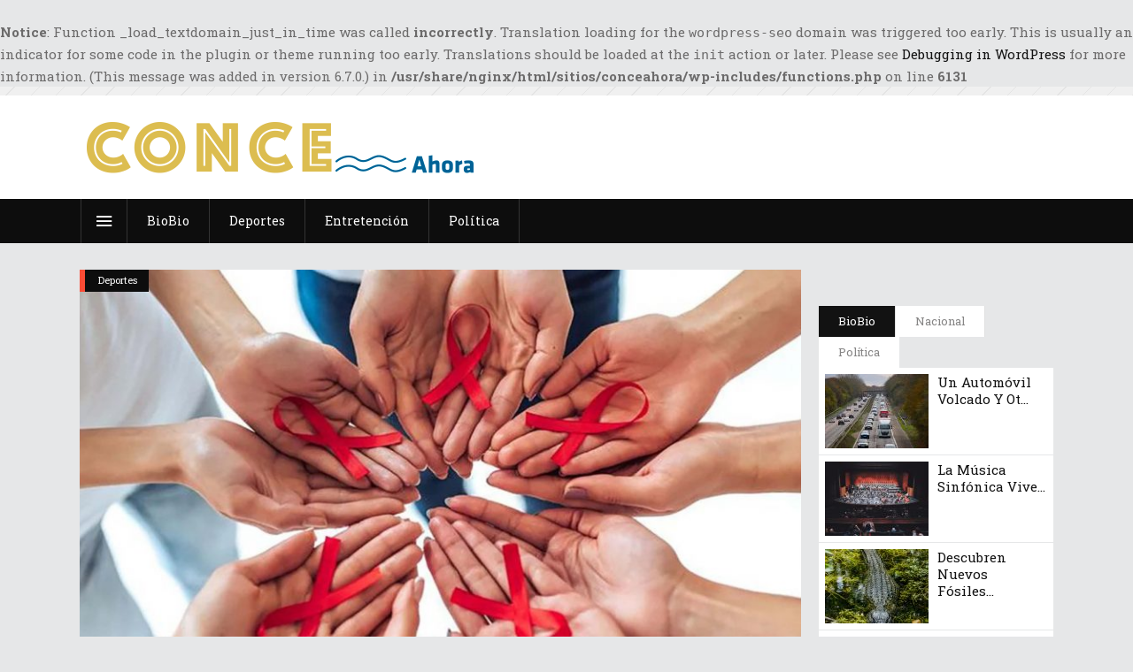

--- FILE ---
content_type: text/html; charset=UTF-8
request_url: https://www.conceahora.cl/2023/08/03/deportes/vih-biobio-registro-baja-de-64-en-deteccion-de-casos-positivos/
body_size: 20711
content:
<br />
<b>Notice</b>:  Function _load_textdomain_just_in_time was called <strong>incorrectly</strong>. Translation loading for the <code>wordpress-seo</code> domain was triggered too early. This is usually an indicator for some code in the plugin or theme running too early. Translations should be loaded at the <code>init</code> action or later. Please see <a href="https://developer.wordpress.org/advanced-administration/debug/debug-wordpress/">Debugging in WordPress</a> for more information. (This message was added in version 6.7.0.) in <b>/usr/share/nginx/html/sitios/conceahora/wp-includes/functions.php</b> on line <b>6131</b><br />
<!DOCTYPE html>
<html lang="es">
<head>
    	
        <meta charset="UTF-8"/>

        <link rel="profile" href="http://gmpg.org/xfn/11"/>
        <link rel="pingback" href="https://www.conceahora.cl/xmlrpc.php"/>
                    <meta name="viewport" content="width=device-width,initial-scale=1,user-scalable=no">
        <!-- Global site tag (gtag.js) - Google Analytics -->
<script async src="https://www.googletagmanager.com/gtag/js?id=UA-221380832-1"></script>
<script>
  window.dataLayer = window.dataLayer || [];
  function gtag(){dataLayer.push(arguments);}
  gtag('js', new Date());

  gtag('config', 'UA-221380832-1');
</script>



<script async src="https://securepubads.g.doubleclick.net/tag/js/gpt.js"></script>
        <script>
        window.googletag = window.googletag || {cmd: []};
        googletag.cmd.push(function() {
		var DeviceAdmanager = window.innerWidth || document.documentElement.clientWidth;
               	if (DeviceAdmanager > 1023) {
		googletag.defineSlot('/21714176473/Conceahora/D.intersticial', [1, 1], 'itt-desktop').addService(googletag.pubads());
		googletag.defineSlot('/21714176473/Conceahora/D.970x250.1', [970, 250], 'div-gpt-ad-1645659184284-0').addService(googletag.pubads());
		googletag.defineSlot('/21714176473/Conceahora/D.box.1', [300, 250], 'div-gpt-ad-1645659529916-0').addService(googletag.pubads());
		googletag.defineSlot('/21714176473/Conceahora/D.box.2', [300, 250], 'div-gpt-ad-1645659875362-0').addService(googletag.pubads());
		}else{
		googletag.defineSlot('/21714176473/Conceahora/M.box.1', [300, 250], 'div-gpt-ad-1645671135562-0').addService(googletag.pubads());
		googletag.defineSlot('/21714176473/Conceahora/M.box.2', [300, 250], 'div-gpt-ad-1645745548832-0').addService(googletag.pubads());
		googletag.defineSlot('/21714176473/Conceahora/M.box.3', [300, 250], 'div-gpt-ad-1645745731618-0').addService(googletag.pubads());
		googletag.defineSlot('/21714176473/Conceahora/M.intersticial', [1, 1], 'itt-mobile').addService(googletag.pubads());
		googletag.defineSlot('/21714176473/Conceahora/M.box.4', [300, 250], 'div-gpt-ad-1645746329843-0').addService(googletag.pubads());
		}
            	googletag.pubads().enableSingleRequest();
	 	googletag.pubads().setCentering(true);
            	googletag.pubads().collapseEmptyDivs(true);
            	googletag.enableServices();
        	});
        </script>


<style>
    #itt-mobile iframe {left:0;width: 100% !important;height: 100% !important;margin: 0 auto;position: fixed;top:0;z-index: 9999999 !important;}   
    #itt-desktop iframe {width: 100% !important;height: 100% !important;margin: 0 auto;position: fixed;top:0;z-index: 9999999 !important;}   
</style>


    <div class="visible-desktop" style="width: 100%;  background: repeating-linear-gradient(-45deg,rgb(228,228,228),rgb(228,228,228) 1px,#f0f0f0 0,#f0f0f0 20px);margin: 0 auto; text-align:center;padding:5px 0;">
        <!-- /21714176473/Conceahora/D.970x250.1 -->
        <div id='div-gpt-ad-1645659184284-0' style='width: 970px; height: 250px; margin: 0 auto;'>
        <script>
            googletag.cmd.push(function() { googletag.display('div-gpt-ad-1645659184284-0'); });
        </script>
    </div>


    </div>
 <!-- /21714176473/Conceahora/M.box.1 -->
        <div class="visible-mobile" id='div-gpt-ad-1645671135562-0' style='min-width: 300px; min-height: 250px; padding:10px 0'>
        <script>
        googletag.cmd.push(function() { googletag.display('div-gpt-ad-1645671135562-0'); });
        </script>
        </div>


<style>
    /*Ajustes ADS*/ 
    @media screen and (max-width: 1024px) {.visible-desktop {display:none !important; margin: 0 auto; text-align: center; }}
    @media screen and (min-width: 1025px) {.visible-mobile {display:none !important; margin: 0 auto; text-align: center; }}
</style>


<!--D.intersticial -->
<div class="visible-desktop" id='itt-desktop' style='width: 1px; height: 1px;'>
    <script>
      googletag.cmd.push(function() { googletag.display('itt-desktop'); });
    </script>
  </div>

<!-- /21714176473/Conceahora/M.intersticial -->
<div class="visible-mobile" id='itt-mobile'>
  <script>
    googletag.cmd.push(function() { googletag.display('itt-mobile'); });
  </script>
</div>



	<meta name='robots' content='index, follow, max-image-preview:large, max-snippet:-1, max-video-preview:-1' />

	<!-- This site is optimized with the Yoast SEO plugin v18.3 - https://yoast.com/wordpress/plugins/seo/ -->
	<title>VIH: Biobío registró baja de 6,4% en detección de casos positivos - ConceAhora</title>
	<link rel="canonical" href="https://www.conceahora.cl/2023/08/03/deportes/vih-biobio-registro-baja-de-64-en-deteccion-de-casos-positivos/" />
	<meta property="og:locale" content="es_ES" />
	<meta property="og:type" content="article" />
	<meta property="og:title" content="VIH: Biobío registró baja de 6,4% en detección de casos positivos - ConceAhora" />
	<meta property="og:description" content="La Región del Biobío presentó una baja en la detección de casos positivos del Virus de la Inmunodeficiencia Humana (VIH). De acuerdo al Instituto de Salud Pública (ISP) durante el 2022 se validaron 206 casos nuevos en la Región, lo que significa un 6,4% menos que el [&hellip;]" />
	<meta property="og:url" content="https://www.conceahora.cl/2023/08/03/deportes/vih-biobio-registro-baja-de-64-en-deteccion-de-casos-positivos/" />
	<meta property="og:site_name" content="ConceAhora" />
	<meta property="article:published_time" content="2023-08-03T11:00:03+00:00" />
	<meta property="og:image" content="https://www.conceahora.cl/wp-content/uploads/2023/08/pag-6-vih-foto-cc-850x500-1.jpg" />
	<meta property="og:image:width" content="850" />
	<meta property="og:image:height" content="500" />
	<meta property="og:image:type" content="image/jpeg" />
	<meta name="twitter:card" content="summary_large_image" />
	<script type="application/ld+json" class="yoast-schema-graph">{"@context":"https://schema.org","@graph":[{"@type":"WebSite","@id":"https://www.conceahora.cl/#website","url":"https://www.conceahora.cl/","name":"ConceAhora","description":"noticas las 24hrs del día","potentialAction":[{"@type":"SearchAction","target":{"@type":"EntryPoint","urlTemplate":"https://www.conceahora.cl/?s={search_term_string}"},"query-input":"required name=search_term_string"}],"inLanguage":"es"},{"@type":"ImageObject","@id":"https://www.conceahora.cl/2023/08/03/deportes/vih-biobio-registro-baja-de-64-en-deteccion-de-casos-positivos/#primaryimage","inLanguage":"es","url":"https://www.conceahora.cl/wp-content/uploads/2023/08/pag-6-vih-foto-cc-850x500-1.jpg","contentUrl":"https://www.conceahora.cl/wp-content/uploads/2023/08/pag-6-vih-foto-cc-850x500-1.jpg","width":850,"height":500},{"@type":"WebPage","@id":"https://www.conceahora.cl/2023/08/03/deportes/vih-biobio-registro-baja-de-64-en-deteccion-de-casos-positivos/#webpage","url":"https://www.conceahora.cl/2023/08/03/deportes/vih-biobio-registro-baja-de-64-en-deteccion-de-casos-positivos/","name":"VIH: Biobío registró baja de 6,4% en detección de casos positivos - ConceAhora","isPartOf":{"@id":"https://www.conceahora.cl/#website"},"primaryImageOfPage":{"@id":"https://www.conceahora.cl/2023/08/03/deportes/vih-biobio-registro-baja-de-64-en-deteccion-de-casos-positivos/#primaryimage"},"datePublished":"2023-08-03T11:00:03+00:00","dateModified":"2023-08-03T11:00:03+00:00","author":{"@id":"https://www.conceahora.cl/#/schema/person/809d5a9c4245f62b4b228183e9acaffe"},"breadcrumb":{"@id":"https://www.conceahora.cl/2023/08/03/deportes/vih-biobio-registro-baja-de-64-en-deteccion-de-casos-positivos/#breadcrumb"},"inLanguage":"es","potentialAction":[{"@type":"ReadAction","target":["https://www.conceahora.cl/2023/08/03/deportes/vih-biobio-registro-baja-de-64-en-deteccion-de-casos-positivos/"]}]},{"@type":"BreadcrumbList","@id":"https://www.conceahora.cl/2023/08/03/deportes/vih-biobio-registro-baja-de-64-en-deteccion-de-casos-positivos/#breadcrumb","itemListElement":[{"@type":"ListItem","position":1,"name":"Portada","item":"https://www.conceahora.cl/"},{"@type":"ListItem","position":2,"name":"VIH: Biobío registró baja de 6,4% en detección de casos positivos"}]},{"@type":"Person","@id":"https://www.conceahora.cl/#/schema/person/809d5a9c4245f62b4b228183e9acaffe","name":"Prensa Conceahora","sameAs":["http://www.conceahora.cl"],"url":"https://www.conceahora.cl/author/prensa-conceahora/"}]}</script>
	<!-- / Yoast SEO plugin. -->


<link rel='dns-prefetch' href='//www.conceahora.cl' />
<link rel='dns-prefetch' href='//fonts.googleapis.com' />
<link rel="alternate" type="application/rss+xml" title="ConceAhora &raquo; Feed" href="https://www.conceahora.cl/feed/" />
<link rel="alternate" type="application/rss+xml" title="ConceAhora &raquo; Feed de los comentarios" href="https://www.conceahora.cl/comments/feed/" />
<link rel="alternate" title="oEmbed (JSON)" type="application/json+oembed" href="https://www.conceahora.cl/wp-json/oembed/1.0/embed?url=https%3A%2F%2Fwww.conceahora.cl%2F2023%2F08%2F03%2Fdeportes%2Fvih-biobio-registro-baja-de-64-en-deteccion-de-casos-positivos%2F" />
<link rel="alternate" title="oEmbed (XML)" type="text/xml+oembed" href="https://www.conceahora.cl/wp-json/oembed/1.0/embed?url=https%3A%2F%2Fwww.conceahora.cl%2F2023%2F08%2F03%2Fdeportes%2Fvih-biobio-registro-baja-de-64-en-deteccion-de-casos-positivos%2F&#038;format=xml" />
<style id='wp-img-auto-sizes-contain-inline-css' type='text/css'>
img:is([sizes=auto i],[sizes^="auto," i]){contain-intrinsic-size:3000px 1500px}
/*# sourceURL=wp-img-auto-sizes-contain-inline-css */
</style>
<style id='wp-emoji-styles-inline-css' type='text/css'>

	img.wp-smiley, img.emoji {
		display: inline !important;
		border: none !important;
		box-shadow: none !important;
		height: 1em !important;
		width: 1em !important;
		margin: 0 0.07em !important;
		vertical-align: -0.1em !important;
		background: none !important;
		padding: 0 !important;
	}
/*# sourceURL=wp-emoji-styles-inline-css */
</style>
<style id='wp-block-library-inline-css' type='text/css'>
:root{--wp-block-synced-color:#7a00df;--wp-block-synced-color--rgb:122,0,223;--wp-bound-block-color:var(--wp-block-synced-color);--wp-editor-canvas-background:#ddd;--wp-admin-theme-color:#007cba;--wp-admin-theme-color--rgb:0,124,186;--wp-admin-theme-color-darker-10:#006ba1;--wp-admin-theme-color-darker-10--rgb:0,107,160.5;--wp-admin-theme-color-darker-20:#005a87;--wp-admin-theme-color-darker-20--rgb:0,90,135;--wp-admin-border-width-focus:2px}@media (min-resolution:192dpi){:root{--wp-admin-border-width-focus:1.5px}}.wp-element-button{cursor:pointer}:root .has-very-light-gray-background-color{background-color:#eee}:root .has-very-dark-gray-background-color{background-color:#313131}:root .has-very-light-gray-color{color:#eee}:root .has-very-dark-gray-color{color:#313131}:root .has-vivid-green-cyan-to-vivid-cyan-blue-gradient-background{background:linear-gradient(135deg,#00d084,#0693e3)}:root .has-purple-crush-gradient-background{background:linear-gradient(135deg,#34e2e4,#4721fb 50%,#ab1dfe)}:root .has-hazy-dawn-gradient-background{background:linear-gradient(135deg,#faaca8,#dad0ec)}:root .has-subdued-olive-gradient-background{background:linear-gradient(135deg,#fafae1,#67a671)}:root .has-atomic-cream-gradient-background{background:linear-gradient(135deg,#fdd79a,#004a59)}:root .has-nightshade-gradient-background{background:linear-gradient(135deg,#330968,#31cdcf)}:root .has-midnight-gradient-background{background:linear-gradient(135deg,#020381,#2874fc)}:root{--wp--preset--font-size--normal:16px;--wp--preset--font-size--huge:42px}.has-regular-font-size{font-size:1em}.has-larger-font-size{font-size:2.625em}.has-normal-font-size{font-size:var(--wp--preset--font-size--normal)}.has-huge-font-size{font-size:var(--wp--preset--font-size--huge)}.has-text-align-center{text-align:center}.has-text-align-left{text-align:left}.has-text-align-right{text-align:right}.has-fit-text{white-space:nowrap!important}#end-resizable-editor-section{display:none}.aligncenter{clear:both}.items-justified-left{justify-content:flex-start}.items-justified-center{justify-content:center}.items-justified-right{justify-content:flex-end}.items-justified-space-between{justify-content:space-between}.screen-reader-text{border:0;clip-path:inset(50%);height:1px;margin:-1px;overflow:hidden;padding:0;position:absolute;width:1px;word-wrap:normal!important}.screen-reader-text:focus{background-color:#ddd;clip-path:none;color:#444;display:block;font-size:1em;height:auto;left:5px;line-height:normal;padding:15px 23px 14px;text-decoration:none;top:5px;width:auto;z-index:100000}html :where(.has-border-color){border-style:solid}html :where([style*=border-top-color]){border-top-style:solid}html :where([style*=border-right-color]){border-right-style:solid}html :where([style*=border-bottom-color]){border-bottom-style:solid}html :where([style*=border-left-color]){border-left-style:solid}html :where([style*=border-width]){border-style:solid}html :where([style*=border-top-width]){border-top-style:solid}html :where([style*=border-right-width]){border-right-style:solid}html :where([style*=border-bottom-width]){border-bottom-style:solid}html :where([style*=border-left-width]){border-left-style:solid}html :where(img[class*=wp-image-]){height:auto;max-width:100%}:where(figure){margin:0 0 1em}html :where(.is-position-sticky){--wp-admin--admin-bar--position-offset:var(--wp-admin--admin-bar--height,0px)}@media screen and (max-width:600px){html :where(.is-position-sticky){--wp-admin--admin-bar--position-offset:0px}}

/*# sourceURL=wp-block-library-inline-css */
</style><style id='wp-block-image-inline-css' type='text/css'>
.wp-block-image>a,.wp-block-image>figure>a{display:inline-block}.wp-block-image img{box-sizing:border-box;height:auto;max-width:100%;vertical-align:bottom}@media not (prefers-reduced-motion){.wp-block-image img.hide{visibility:hidden}.wp-block-image img.show{animation:show-content-image .4s}}.wp-block-image[style*=border-radius] img,.wp-block-image[style*=border-radius]>a{border-radius:inherit}.wp-block-image.has-custom-border img{box-sizing:border-box}.wp-block-image.aligncenter{text-align:center}.wp-block-image.alignfull>a,.wp-block-image.alignwide>a{width:100%}.wp-block-image.alignfull img,.wp-block-image.alignwide img{height:auto;width:100%}.wp-block-image .aligncenter,.wp-block-image .alignleft,.wp-block-image .alignright,.wp-block-image.aligncenter,.wp-block-image.alignleft,.wp-block-image.alignright{display:table}.wp-block-image .aligncenter>figcaption,.wp-block-image .alignleft>figcaption,.wp-block-image .alignright>figcaption,.wp-block-image.aligncenter>figcaption,.wp-block-image.alignleft>figcaption,.wp-block-image.alignright>figcaption{caption-side:bottom;display:table-caption}.wp-block-image .alignleft{float:left;margin:.5em 1em .5em 0}.wp-block-image .alignright{float:right;margin:.5em 0 .5em 1em}.wp-block-image .aligncenter{margin-left:auto;margin-right:auto}.wp-block-image :where(figcaption){margin-bottom:1em;margin-top:.5em}.wp-block-image.is-style-circle-mask img{border-radius:9999px}@supports ((-webkit-mask-image:none) or (mask-image:none)) or (-webkit-mask-image:none){.wp-block-image.is-style-circle-mask img{border-radius:0;-webkit-mask-image:url('data:image/svg+xml;utf8,<svg viewBox="0 0 100 100" xmlns="http://www.w3.org/2000/svg"><circle cx="50" cy="50" r="50"/></svg>');mask-image:url('data:image/svg+xml;utf8,<svg viewBox="0 0 100 100" xmlns="http://www.w3.org/2000/svg"><circle cx="50" cy="50" r="50"/></svg>');mask-mode:alpha;-webkit-mask-position:center;mask-position:center;-webkit-mask-repeat:no-repeat;mask-repeat:no-repeat;-webkit-mask-size:contain;mask-size:contain}}:root :where(.wp-block-image.is-style-rounded img,.wp-block-image .is-style-rounded img){border-radius:9999px}.wp-block-image figure{margin:0}.wp-lightbox-container{display:flex;flex-direction:column;position:relative}.wp-lightbox-container img{cursor:zoom-in}.wp-lightbox-container img:hover+button{opacity:1}.wp-lightbox-container button{align-items:center;backdrop-filter:blur(16px) saturate(180%);background-color:#5a5a5a40;border:none;border-radius:4px;cursor:zoom-in;display:flex;height:20px;justify-content:center;opacity:0;padding:0;position:absolute;right:16px;text-align:center;top:16px;width:20px;z-index:100}@media not (prefers-reduced-motion){.wp-lightbox-container button{transition:opacity .2s ease}}.wp-lightbox-container button:focus-visible{outline:3px auto #5a5a5a40;outline:3px auto -webkit-focus-ring-color;outline-offset:3px}.wp-lightbox-container button:hover{cursor:pointer;opacity:1}.wp-lightbox-container button:focus{opacity:1}.wp-lightbox-container button:focus,.wp-lightbox-container button:hover,.wp-lightbox-container button:not(:hover):not(:active):not(.has-background){background-color:#5a5a5a40;border:none}.wp-lightbox-overlay{box-sizing:border-box;cursor:zoom-out;height:100vh;left:0;overflow:hidden;position:fixed;top:0;visibility:hidden;width:100%;z-index:100000}.wp-lightbox-overlay .close-button{align-items:center;cursor:pointer;display:flex;justify-content:center;min-height:40px;min-width:40px;padding:0;position:absolute;right:calc(env(safe-area-inset-right) + 16px);top:calc(env(safe-area-inset-top) + 16px);z-index:5000000}.wp-lightbox-overlay .close-button:focus,.wp-lightbox-overlay .close-button:hover,.wp-lightbox-overlay .close-button:not(:hover):not(:active):not(.has-background){background:none;border:none}.wp-lightbox-overlay .lightbox-image-container{height:var(--wp--lightbox-container-height);left:50%;overflow:hidden;position:absolute;top:50%;transform:translate(-50%,-50%);transform-origin:top left;width:var(--wp--lightbox-container-width);z-index:9999999999}.wp-lightbox-overlay .wp-block-image{align-items:center;box-sizing:border-box;display:flex;height:100%;justify-content:center;margin:0;position:relative;transform-origin:0 0;width:100%;z-index:3000000}.wp-lightbox-overlay .wp-block-image img{height:var(--wp--lightbox-image-height);min-height:var(--wp--lightbox-image-height);min-width:var(--wp--lightbox-image-width);width:var(--wp--lightbox-image-width)}.wp-lightbox-overlay .wp-block-image figcaption{display:none}.wp-lightbox-overlay button{background:none;border:none}.wp-lightbox-overlay .scrim{background-color:#fff;height:100%;opacity:.9;position:absolute;width:100%;z-index:2000000}.wp-lightbox-overlay.active{visibility:visible}@media not (prefers-reduced-motion){.wp-lightbox-overlay.active{animation:turn-on-visibility .25s both}.wp-lightbox-overlay.active img{animation:turn-on-visibility .35s both}.wp-lightbox-overlay.show-closing-animation:not(.active){animation:turn-off-visibility .35s both}.wp-lightbox-overlay.show-closing-animation:not(.active) img{animation:turn-off-visibility .25s both}.wp-lightbox-overlay.zoom.active{animation:none;opacity:1;visibility:visible}.wp-lightbox-overlay.zoom.active .lightbox-image-container{animation:lightbox-zoom-in .4s}.wp-lightbox-overlay.zoom.active .lightbox-image-container img{animation:none}.wp-lightbox-overlay.zoom.active .scrim{animation:turn-on-visibility .4s forwards}.wp-lightbox-overlay.zoom.show-closing-animation:not(.active){animation:none}.wp-lightbox-overlay.zoom.show-closing-animation:not(.active) .lightbox-image-container{animation:lightbox-zoom-out .4s}.wp-lightbox-overlay.zoom.show-closing-animation:not(.active) .lightbox-image-container img{animation:none}.wp-lightbox-overlay.zoom.show-closing-animation:not(.active) .scrim{animation:turn-off-visibility .4s forwards}}@keyframes show-content-image{0%{visibility:hidden}99%{visibility:hidden}to{visibility:visible}}@keyframes turn-on-visibility{0%{opacity:0}to{opacity:1}}@keyframes turn-off-visibility{0%{opacity:1;visibility:visible}99%{opacity:0;visibility:visible}to{opacity:0;visibility:hidden}}@keyframes lightbox-zoom-in{0%{transform:translate(calc((-100vw + var(--wp--lightbox-scrollbar-width))/2 + var(--wp--lightbox-initial-left-position)),calc(-50vh + var(--wp--lightbox-initial-top-position))) scale(var(--wp--lightbox-scale))}to{transform:translate(-50%,-50%) scale(1)}}@keyframes lightbox-zoom-out{0%{transform:translate(-50%,-50%) scale(1);visibility:visible}99%{visibility:visible}to{transform:translate(calc((-100vw + var(--wp--lightbox-scrollbar-width))/2 + var(--wp--lightbox-initial-left-position)),calc(-50vh + var(--wp--lightbox-initial-top-position))) scale(var(--wp--lightbox-scale));visibility:hidden}}
/*# sourceURL=https://www.conceahora.cl/wp-includes/blocks/image/style.min.css */
</style>
<style id='global-styles-inline-css' type='text/css'>
:root{--wp--preset--aspect-ratio--square: 1;--wp--preset--aspect-ratio--4-3: 4/3;--wp--preset--aspect-ratio--3-4: 3/4;--wp--preset--aspect-ratio--3-2: 3/2;--wp--preset--aspect-ratio--2-3: 2/3;--wp--preset--aspect-ratio--16-9: 16/9;--wp--preset--aspect-ratio--9-16: 9/16;--wp--preset--color--black: #000000;--wp--preset--color--cyan-bluish-gray: #abb8c3;--wp--preset--color--white: #ffffff;--wp--preset--color--pale-pink: #f78da7;--wp--preset--color--vivid-red: #cf2e2e;--wp--preset--color--luminous-vivid-orange: #ff6900;--wp--preset--color--luminous-vivid-amber: #fcb900;--wp--preset--color--light-green-cyan: #7bdcb5;--wp--preset--color--vivid-green-cyan: #00d084;--wp--preset--color--pale-cyan-blue: #8ed1fc;--wp--preset--color--vivid-cyan-blue: #0693e3;--wp--preset--color--vivid-purple: #9b51e0;--wp--preset--gradient--vivid-cyan-blue-to-vivid-purple: linear-gradient(135deg,rgb(6,147,227) 0%,rgb(155,81,224) 100%);--wp--preset--gradient--light-green-cyan-to-vivid-green-cyan: linear-gradient(135deg,rgb(122,220,180) 0%,rgb(0,208,130) 100%);--wp--preset--gradient--luminous-vivid-amber-to-luminous-vivid-orange: linear-gradient(135deg,rgb(252,185,0) 0%,rgb(255,105,0) 100%);--wp--preset--gradient--luminous-vivid-orange-to-vivid-red: linear-gradient(135deg,rgb(255,105,0) 0%,rgb(207,46,46) 100%);--wp--preset--gradient--very-light-gray-to-cyan-bluish-gray: linear-gradient(135deg,rgb(238,238,238) 0%,rgb(169,184,195) 100%);--wp--preset--gradient--cool-to-warm-spectrum: linear-gradient(135deg,rgb(74,234,220) 0%,rgb(151,120,209) 20%,rgb(207,42,186) 40%,rgb(238,44,130) 60%,rgb(251,105,98) 80%,rgb(254,248,76) 100%);--wp--preset--gradient--blush-light-purple: linear-gradient(135deg,rgb(255,206,236) 0%,rgb(152,150,240) 100%);--wp--preset--gradient--blush-bordeaux: linear-gradient(135deg,rgb(254,205,165) 0%,rgb(254,45,45) 50%,rgb(107,0,62) 100%);--wp--preset--gradient--luminous-dusk: linear-gradient(135deg,rgb(255,203,112) 0%,rgb(199,81,192) 50%,rgb(65,88,208) 100%);--wp--preset--gradient--pale-ocean: linear-gradient(135deg,rgb(255,245,203) 0%,rgb(182,227,212) 50%,rgb(51,167,181) 100%);--wp--preset--gradient--electric-grass: linear-gradient(135deg,rgb(202,248,128) 0%,rgb(113,206,126) 100%);--wp--preset--gradient--midnight: linear-gradient(135deg,rgb(2,3,129) 0%,rgb(40,116,252) 100%);--wp--preset--font-size--small: 13px;--wp--preset--font-size--medium: 20px;--wp--preset--font-size--large: 36px;--wp--preset--font-size--x-large: 42px;--wp--preset--spacing--20: 0.44rem;--wp--preset--spacing--30: 0.67rem;--wp--preset--spacing--40: 1rem;--wp--preset--spacing--50: 1.5rem;--wp--preset--spacing--60: 2.25rem;--wp--preset--spacing--70: 3.38rem;--wp--preset--spacing--80: 5.06rem;--wp--preset--shadow--natural: 6px 6px 9px rgba(0, 0, 0, 0.2);--wp--preset--shadow--deep: 12px 12px 50px rgba(0, 0, 0, 0.4);--wp--preset--shadow--sharp: 6px 6px 0px rgba(0, 0, 0, 0.2);--wp--preset--shadow--outlined: 6px 6px 0px -3px rgb(255, 255, 255), 6px 6px rgb(0, 0, 0);--wp--preset--shadow--crisp: 6px 6px 0px rgb(0, 0, 0);}:where(.is-layout-flex){gap: 0.5em;}:where(.is-layout-grid){gap: 0.5em;}body .is-layout-flex{display: flex;}.is-layout-flex{flex-wrap: wrap;align-items: center;}.is-layout-flex > :is(*, div){margin: 0;}body .is-layout-grid{display: grid;}.is-layout-grid > :is(*, div){margin: 0;}:where(.wp-block-columns.is-layout-flex){gap: 2em;}:where(.wp-block-columns.is-layout-grid){gap: 2em;}:where(.wp-block-post-template.is-layout-flex){gap: 1.25em;}:where(.wp-block-post-template.is-layout-grid){gap: 1.25em;}.has-black-color{color: var(--wp--preset--color--black) !important;}.has-cyan-bluish-gray-color{color: var(--wp--preset--color--cyan-bluish-gray) !important;}.has-white-color{color: var(--wp--preset--color--white) !important;}.has-pale-pink-color{color: var(--wp--preset--color--pale-pink) !important;}.has-vivid-red-color{color: var(--wp--preset--color--vivid-red) !important;}.has-luminous-vivid-orange-color{color: var(--wp--preset--color--luminous-vivid-orange) !important;}.has-luminous-vivid-amber-color{color: var(--wp--preset--color--luminous-vivid-amber) !important;}.has-light-green-cyan-color{color: var(--wp--preset--color--light-green-cyan) !important;}.has-vivid-green-cyan-color{color: var(--wp--preset--color--vivid-green-cyan) !important;}.has-pale-cyan-blue-color{color: var(--wp--preset--color--pale-cyan-blue) !important;}.has-vivid-cyan-blue-color{color: var(--wp--preset--color--vivid-cyan-blue) !important;}.has-vivid-purple-color{color: var(--wp--preset--color--vivid-purple) !important;}.has-black-background-color{background-color: var(--wp--preset--color--black) !important;}.has-cyan-bluish-gray-background-color{background-color: var(--wp--preset--color--cyan-bluish-gray) !important;}.has-white-background-color{background-color: var(--wp--preset--color--white) !important;}.has-pale-pink-background-color{background-color: var(--wp--preset--color--pale-pink) !important;}.has-vivid-red-background-color{background-color: var(--wp--preset--color--vivid-red) !important;}.has-luminous-vivid-orange-background-color{background-color: var(--wp--preset--color--luminous-vivid-orange) !important;}.has-luminous-vivid-amber-background-color{background-color: var(--wp--preset--color--luminous-vivid-amber) !important;}.has-light-green-cyan-background-color{background-color: var(--wp--preset--color--light-green-cyan) !important;}.has-vivid-green-cyan-background-color{background-color: var(--wp--preset--color--vivid-green-cyan) !important;}.has-pale-cyan-blue-background-color{background-color: var(--wp--preset--color--pale-cyan-blue) !important;}.has-vivid-cyan-blue-background-color{background-color: var(--wp--preset--color--vivid-cyan-blue) !important;}.has-vivid-purple-background-color{background-color: var(--wp--preset--color--vivid-purple) !important;}.has-black-border-color{border-color: var(--wp--preset--color--black) !important;}.has-cyan-bluish-gray-border-color{border-color: var(--wp--preset--color--cyan-bluish-gray) !important;}.has-white-border-color{border-color: var(--wp--preset--color--white) !important;}.has-pale-pink-border-color{border-color: var(--wp--preset--color--pale-pink) !important;}.has-vivid-red-border-color{border-color: var(--wp--preset--color--vivid-red) !important;}.has-luminous-vivid-orange-border-color{border-color: var(--wp--preset--color--luminous-vivid-orange) !important;}.has-luminous-vivid-amber-border-color{border-color: var(--wp--preset--color--luminous-vivid-amber) !important;}.has-light-green-cyan-border-color{border-color: var(--wp--preset--color--light-green-cyan) !important;}.has-vivid-green-cyan-border-color{border-color: var(--wp--preset--color--vivid-green-cyan) !important;}.has-pale-cyan-blue-border-color{border-color: var(--wp--preset--color--pale-cyan-blue) !important;}.has-vivid-cyan-blue-border-color{border-color: var(--wp--preset--color--vivid-cyan-blue) !important;}.has-vivid-purple-border-color{border-color: var(--wp--preset--color--vivid-purple) !important;}.has-vivid-cyan-blue-to-vivid-purple-gradient-background{background: var(--wp--preset--gradient--vivid-cyan-blue-to-vivid-purple) !important;}.has-light-green-cyan-to-vivid-green-cyan-gradient-background{background: var(--wp--preset--gradient--light-green-cyan-to-vivid-green-cyan) !important;}.has-luminous-vivid-amber-to-luminous-vivid-orange-gradient-background{background: var(--wp--preset--gradient--luminous-vivid-amber-to-luminous-vivid-orange) !important;}.has-luminous-vivid-orange-to-vivid-red-gradient-background{background: var(--wp--preset--gradient--luminous-vivid-orange-to-vivid-red) !important;}.has-very-light-gray-to-cyan-bluish-gray-gradient-background{background: var(--wp--preset--gradient--very-light-gray-to-cyan-bluish-gray) !important;}.has-cool-to-warm-spectrum-gradient-background{background: var(--wp--preset--gradient--cool-to-warm-spectrum) !important;}.has-blush-light-purple-gradient-background{background: var(--wp--preset--gradient--blush-light-purple) !important;}.has-blush-bordeaux-gradient-background{background: var(--wp--preset--gradient--blush-bordeaux) !important;}.has-luminous-dusk-gradient-background{background: var(--wp--preset--gradient--luminous-dusk) !important;}.has-pale-ocean-gradient-background{background: var(--wp--preset--gradient--pale-ocean) !important;}.has-electric-grass-gradient-background{background: var(--wp--preset--gradient--electric-grass) !important;}.has-midnight-gradient-background{background: var(--wp--preset--gradient--midnight) !important;}.has-small-font-size{font-size: var(--wp--preset--font-size--small) !important;}.has-medium-font-size{font-size: var(--wp--preset--font-size--medium) !important;}.has-large-font-size{font-size: var(--wp--preset--font-size--large) !important;}.has-x-large-font-size{font-size: var(--wp--preset--font-size--x-large) !important;}
/*# sourceURL=global-styles-inline-css */
</style>

<style id='classic-theme-styles-inline-css' type='text/css'>
/*! This file is auto-generated */
.wp-block-button__link{color:#fff;background-color:#32373c;border-radius:9999px;box-shadow:none;text-decoration:none;padding:calc(.667em + 2px) calc(1.333em + 2px);font-size:1.125em}.wp-block-file__button{background:#32373c;color:#fff;text-decoration:none}
/*# sourceURL=/wp-includes/css/classic-themes.min.css */
</style>
<link rel='stylesheet' id='discussion-default-style-css' href='https://www.conceahora.cl/wp-content/themes/discussionwp/style.css?ver=6.9' type='text/css' media='all' />
<link rel='stylesheet' id='discussion-modules-css' href='https://www.conceahora.cl/wp-content/themes/discussionwp/assets/css/modules.min.css?ver=6.9' type='text/css' media='all' />
<style id='discussion-modules-inline-css' type='text/css'>
@media only screen and (max-width: 1440px) and (min-width:1201px){
.mkd-pb-one-holder .mkd-pb-one-non-featured .mkd-pt-seven-item:last-child{ display: none ;}
/* .mkd-logo-wrapper { display: none !important;} */
.mkd-footer-top-holder{display:none !important;}


.mkd-pb-one-holder .mkd-pb-one-non-featured .mkd-pt-seven-item .mkd-pt-seven-item-inner{
 padding: 13px;   
}
}

@media only screen and (max-width: 1024px) {
    .mkd-top-bar .widget_nav_menu{
        display: none;
    }
.mkd-logo-wrapper { display: none !important;}
.mkd-footer-top-holder{display:none !important;}

}
@media only screen and (max-width: 768px) {
    .mkd-top-bar .mkd-position-right-inner > .widget:first-child{
        margin-right: 0px;
    }
    .mkd-top-bar #lang_sel{
        display: none;
    }
/* .mkd-logo-wrapper {display: none !important;} */
.mkd-footer-top-holder {display: none !important;}

}

@media (min-width: 812px){
.mkd-content{padding-bottom:0;}
.mkd-mobile-header .mkd-mobile-logo-wrapper img {  height: 25px !important;  width: 182px !important;}
}
@media (max-width: 813px){
.mkd-container-inner{width:96% !important;}
.clearfix.mkd-section-inner{width:85% !important;}
}



.mkd-mobile-header .mkd-mobile-logo-wrapper img {
    height: 25px;
    width: 182px;
margin-top: 15px;
    margin-left: 30px;
}@media only screen and (min-width: 1024px) and (max-width: 1400px){}
/*# sourceURL=discussion-modules-inline-css */
</style>
<link rel='stylesheet' id='discussion-font_awesome-css' href='https://www.conceahora.cl/wp-content/themes/discussionwp/assets/css/font-awesome/css/font-awesome.min.css?ver=6.9' type='text/css' media='all' />
<link rel='stylesheet' id='discussion-font_elegant-css' href='https://www.conceahora.cl/wp-content/themes/discussionwp/assets/css/elegant-icons/style.min.css?ver=6.9' type='text/css' media='all' />
<link rel='stylesheet' id='discussion-ion_icons-css' href='https://www.conceahora.cl/wp-content/themes/discussionwp/assets/css/ion-icons/css/ionicons.min.css?ver=6.9' type='text/css' media='all' />
<link rel='stylesheet' id='discussion-linea_icons-css' href='https://www.conceahora.cl/wp-content/themes/discussionwp/assets/css/linea-icons/style.css?ver=6.9' type='text/css' media='all' />
<link rel='stylesheet' id='mediaelement-css' href='https://www.conceahora.cl/wp-includes/js/mediaelement/mediaelementplayer-legacy.min.css?ver=4.2.17' type='text/css' media='all' />
<link rel='stylesheet' id='wp-mediaelement-css' href='https://www.conceahora.cl/wp-includes/js/mediaelement/wp-mediaelement.min.css?ver=6.9' type='text/css' media='all' />
<link rel='stylesheet' id='discussion-modules-responsive-css' href='https://www.conceahora.cl/wp-content/themes/discussionwp/assets/css/modules-responsive.min.css?ver=6.9' type='text/css' media='all' />
<link rel='stylesheet' id='js_composer_front-css' href='https://www.conceahora.cl/wp-content/plugins/js_composer/assets/css/js_composer.min.css?ver=6.7.0' type='text/css' media='all' />
<link rel='stylesheet' id='discussion-google-fonts-css' href='https://fonts.googleapis.com/css?family=Roboto+Slab%3A100%2C100italic%2C200%2C200italic%2C300%2C300italic%2C400%2C400italic%2C500%2C500italic%2C600%2C600italic%2C700%2C700italic%2C800%2C800italic%2C900%2C900italic%7CLato%3A100%2C100italic%2C200%2C200italic%2C300%2C300italic%2C400%2C400italic%2C500%2C500italic%2C600%2C600italic%2C700%2C700italic%2C800%2C800italic%2C900%2C900italic&#038;subset=latin%2Clatin-ext&#038;ver=1.0.0' type='text/css' media='all' />
<script type="text/javascript" src="https://www.conceahora.cl/wp-includes/js/jquery/jquery.min.js?ver=3.7.1" id="jquery-core-js"></script>
<script type="text/javascript" src="https://www.conceahora.cl/wp-includes/js/jquery/jquery-migrate.min.js?ver=3.4.1" id="jquery-migrate-js"></script>
<link rel="https://api.w.org/" href="https://www.conceahora.cl/wp-json/" /><link rel="alternate" title="JSON" type="application/json" href="https://www.conceahora.cl/wp-json/wp/v2/posts/5850" /><link rel="EditURI" type="application/rsd+xml" title="RSD" href="https://www.conceahora.cl/xmlrpc.php?rsd" />
<meta name="generator" content="WordPress 6.9" />
<link rel='shortlink' href='https://www.conceahora.cl/?p=5850' />
<meta name="generator" content="Powered by WPBakery Page Builder - drag and drop page builder for WordPress."/>
<meta name="generator" content="Powered by Slider Revolution 6.5.11 - responsive, Mobile-Friendly Slider Plugin for WordPress with comfortable drag and drop interface." />
<link rel="icon" href="https://www.conceahora.cl/wp-content/uploads/2022/02/cropped-logoconceahora_cuadrado-32x32.png" sizes="32x32" />
<link rel="icon" href="https://www.conceahora.cl/wp-content/uploads/2022/02/cropped-logoconceahora_cuadrado-192x192.png" sizes="192x192" />
<link rel="apple-touch-icon" href="https://www.conceahora.cl/wp-content/uploads/2022/02/cropped-logoconceahora_cuadrado-180x180.png" />
<meta name="msapplication-TileImage" content="https://www.conceahora.cl/wp-content/uploads/2022/02/cropped-logoconceahora_cuadrado-270x270.png" />
<script type="text/javascript">function setREVStartSize(e){
			//window.requestAnimationFrame(function() {				 
				window.RSIW = window.RSIW===undefined ? window.innerWidth : window.RSIW;	
				window.RSIH = window.RSIH===undefined ? window.innerHeight : window.RSIH;	
				try {								
					var pw = document.getElementById(e.c).parentNode.offsetWidth,
						newh;
					pw = pw===0 || isNaN(pw) ? window.RSIW : pw;
					e.tabw = e.tabw===undefined ? 0 : parseInt(e.tabw);
					e.thumbw = e.thumbw===undefined ? 0 : parseInt(e.thumbw);
					e.tabh = e.tabh===undefined ? 0 : parseInt(e.tabh);
					e.thumbh = e.thumbh===undefined ? 0 : parseInt(e.thumbh);
					e.tabhide = e.tabhide===undefined ? 0 : parseInt(e.tabhide);
					e.thumbhide = e.thumbhide===undefined ? 0 : parseInt(e.thumbhide);
					e.mh = e.mh===undefined || e.mh=="" || e.mh==="auto" ? 0 : parseInt(e.mh,0);		
					if(e.layout==="fullscreen" || e.l==="fullscreen") 						
						newh = Math.max(e.mh,window.RSIH);					
					else{					
						e.gw = Array.isArray(e.gw) ? e.gw : [e.gw];
						for (var i in e.rl) if (e.gw[i]===undefined || e.gw[i]===0) e.gw[i] = e.gw[i-1];					
						e.gh = e.el===undefined || e.el==="" || (Array.isArray(e.el) && e.el.length==0)? e.gh : e.el;
						e.gh = Array.isArray(e.gh) ? e.gh : [e.gh];
						for (var i in e.rl) if (e.gh[i]===undefined || e.gh[i]===0) e.gh[i] = e.gh[i-1];
											
						var nl = new Array(e.rl.length),
							ix = 0,						
							sl;					
						e.tabw = e.tabhide>=pw ? 0 : e.tabw;
						e.thumbw = e.thumbhide>=pw ? 0 : e.thumbw;
						e.tabh = e.tabhide>=pw ? 0 : e.tabh;
						e.thumbh = e.thumbhide>=pw ? 0 : e.thumbh;					
						for (var i in e.rl) nl[i] = e.rl[i]<window.RSIW ? 0 : e.rl[i];
						sl = nl[0];									
						for (var i in nl) if (sl>nl[i] && nl[i]>0) { sl = nl[i]; ix=i;}															
						var m = pw>(e.gw[ix]+e.tabw+e.thumbw) ? 1 : (pw-(e.tabw+e.thumbw)) / (e.gw[ix]);					
						newh =  (e.gh[ix] * m) + (e.tabh + e.thumbh);
					}
					var el = document.getElementById(e.c);
					if (el!==null && el) el.style.height = newh+"px";					
					el = document.getElementById(e.c+"_wrapper");
					if (el!==null && el) {
						el.style.height = newh+"px";
						el.style.display = "block";
					}
				} catch(e){
					console.log("Failure at Presize of Slider:" + e)
				}					   
			//});
		  };</script>
<noscript><style> .wpb_animate_when_almost_visible { opacity: 1; }</style></noscript>
  <script>
    if (window.addEventListener) {
        window.addEventListener('message', handleMessage, false);
    } else if (window.attachEvent) { // ie8
        window.attachEvent('onmessage', handleMessage);
    }
    function handleMessage(e){
        if(e.data && e.data.task && e.data.task === 'close-itt'){                  
            if (e.data.bannerid === 'itt-desktop') {
               var elem = document.querySelector('#itt-desktop');
               elem.parentNode.removeChild(elem);
            }
        }
        if(e.data && e.data.task && e.data.task === 'close-itt'){                  
            if (e.data.bannerid === 'itt-mobile') {
               var elem = document.querySelector('#itt-mobile');
               elem.parentNode.removeChild(elem);
            }
        }
        
        
    }
</script>
<link rel='stylesheet' id='rs-plugin-settings-css' href='https://www.conceahora.cl/wp-content/plugins/revslider/public/assets/css/rs6.css?ver=6.5.11' type='text/css' media='all' />
<style id='rs-plugin-settings-inline-css' type='text/css'>
#rs-demo-id {}
/*# sourceURL=rs-plugin-settings-inline-css */
</style>
</head>
<body class="wp-singular post-template-default single single-post postid-5850 single-format-standard wp-theme-discussionwp mkd-core-1.3.1 discussion-ver-2.1  mkd-blog-installed mkd-no-title-area mkd-header-type3 mkd-sticky-header-on-scroll-up mkd-default-mobile-header mkd-sticky-up-mobile-header mkd-apsc-custom-style-enabled mkd-side-menu-slide-over-content mkd-width-340 wpb-js-composer js-comp-ver-6.7.0 vc_responsive" itemscope itemtype="http://schema.org/WebPage">
<section class="mkd-side-menu right">
		<div class="mkd-close-side-menu-holder">
		<div class="mkd-close-side-menu-holder-inner">
			<a href="#" target="_self" class="mkd-close-side-menu">
				<span aria-hidden="true" class="icon_close"></span>
			</a>
		</div>
	</div>
	<div id="nav_menu-5" class="widget mkd-sidearea widget_nav_menu"><div class="mkd-section-title-holder clearfix mkd-pattern-dark"><span class="mkd-st-title">Homepages</span></div><div class="menu-header-top-menu-container"><ul id="menu-header-top-menu" class="menu"><li id="menu-item-3777" class="menu-item menu-item-type-taxonomy menu-item-object-category menu-item-3777"><a href="https://www.conceahora.cl/category/biobio/">BioBio</a></li>
<li id="menu-item-3778" class="menu-item menu-item-type-taxonomy menu-item-object-category menu-item-3778"><a href="https://www.conceahora.cl/category/nacional/">Nacional</a></li>
<li id="menu-item-3779" class="menu-item menu-item-type-taxonomy menu-item-object-category menu-item-3779"><a href="https://www.conceahora.cl/category/politica/">Política</a></li>
<li id="menu-item-3780" class="menu-item menu-item-type-taxonomy menu-item-object-category current-post-ancestor current-menu-parent current-post-parent menu-item-3780"><a href="https://www.conceahora.cl/category/deportes/">Deportes</a></li>
</ul></div></div></section><div class="mkd-wrapper">
    <div class="mkd-wrapper-inner">
        
<header class="mkd-page-header">
    <div class="mkd-logo-area">
        <div class="mkd-grid">
            <div class="mkd-vertical-align-containers">
                <div class="mkd-position-left">
                    <div class="mkd-position-left-inner">
                        
<div class="mkd-logo-wrapper">
    <a href="https://www.conceahora.cl/" style="height: 61px;">
        <img class="mkd-normal-logo" src="http://www.conceahora.cl/wp-content/uploads/2022/02/logo_conceahora.png" alt="logo"/>
        <img class="mkd-dark-logo" src="http://www.conceahora.cl/wp-content/uploads/2022/02/logo_conceahora.png" alt="dark logo"/>        <img class="mkd-light-logo" src="http://www.conceahora.cl/wp-content/uploads/2022/02/logo_conceahora.png" alt="light logo"/>    </a>
</div>

                    </div>
                </div>
                <div class="mkd-position-right">
                    <div class="mkd-position-right-inner">
                                            </div>
                </div>
            </div>
        </div>
    </div>
    <div class="mkd-menu-area">
        <div class="mkd-grid">
            <div class="mkd-vertical-align-containers">
                <div class="mkd-position-left">
                    <div class="mkd-position-left-inner">
                                                    <div id="mkd_side_area_opener-2" class="widget widget_mkd_side_area_opener mkd-left-from-main-menu">
        <a class="mkd-side-menu-button-opener normal"  href="javascript:void(0)">
            <i class="mkd-icon-ion-icon ion-android-menu " ></i>        </a>

        </div>                                                    
<nav class="mkd-main-menu mkd-drop-down mkd-default-nav">
    <ul id="menu-principal" class="clearfix"><li id="nav-menu-item-3521" class="menu-item menu-item-type-taxonomy menu-item-object-category  mkd-menu-narrow" ><a href="https://www.conceahora.cl/category/biobio/" class=""><span class="item_outer"><span class="item_inner"><span class="menu_icon_wrapper"><i class="menu_icon blank fa"></i></span><span class="item_text">BioBio</span></span></span></a></li>
<li id="nav-menu-item-3522" class="menu-item menu-item-type-taxonomy menu-item-object-category current-post-ancestor current-menu-parent current-post-parent  mkd-menu-narrow" ><a href="https://www.conceahora.cl/category/deportes/" class=""><span class="item_outer"><span class="item_inner"><span class="menu_icon_wrapper"><i class="menu_icon blank fa"></i></span><span class="item_text">Deportes</span></span></span></a></li>
<li id="nav-menu-item-3523" class="menu-item menu-item-type-taxonomy menu-item-object-category  mkd-menu-narrow" ><a href="https://www.conceahora.cl/category/entretencion/" class=""><span class="item_outer"><span class="item_inner"><span class="menu_icon_wrapper"><i class="menu_icon blank fa"></i></span><span class="item_text">Entretención</span></span></span></a></li>
<li id="nav-menu-item-3525" class="menu-item menu-item-type-taxonomy menu-item-object-category  mkd-menu-narrow" ><a href="https://www.conceahora.cl/category/politica/" class=""><span class="item_outer"><span class="item_inner"><span class="menu_icon_wrapper"><i class="menu_icon blank fa"></i></span><span class="item_text">Política</span></span></span></a></li>
</ul></nav>

                    </div>
                </div>
                <div class="mkd-position-right">
                    <div class="mkd-position-right-inner">
                                            </div>
                </div>
            </div>
        </div>
    </div>
    
	<div class="mkd-sticky-header">
				<div class="mkd-sticky-holder">
			<div class="mkd-grid">
				<div class=" mkd-vertical-align-containers">
					<div class="mkd-position-left">
						<div class="mkd-position-left-inner">
							
<div class="mkd-logo-wrapper">
    <a href="https://www.conceahora.cl/" style="height: 12px;">
        <img src="http://www.conceahora.cl/wp-content/uploads/2022/02/conceahora_sticky.png" alt="logo"/>
    </a>
</div>

                            
<nav class="mkd-main-menu mkd-drop-down mkd-sticky-nav">
    <ul id="menu-principal-1" class="clearfix"><li id="sticky-nav-menu-item-3521" class="menu-item menu-item-type-taxonomy menu-item-object-category  mkd-menu-narrow" ><a href="https://www.conceahora.cl/category/biobio/" class=""><span class="item_outer"><span class="item_inner"><span class="menu_icon_wrapper"><i class="menu_icon blank fa"></i></span><span class="item_text">BioBio</span></span></span></a></li>
<li id="sticky-nav-menu-item-3522" class="menu-item menu-item-type-taxonomy menu-item-object-category current-post-ancestor current-menu-parent current-post-parent  mkd-menu-narrow" ><a href="https://www.conceahora.cl/category/deportes/" class=""><span class="item_outer"><span class="item_inner"><span class="menu_icon_wrapper"><i class="menu_icon blank fa"></i></span><span class="item_text">Deportes</span></span></span></a></li>
<li id="sticky-nav-menu-item-3523" class="menu-item menu-item-type-taxonomy menu-item-object-category  mkd-menu-narrow" ><a href="https://www.conceahora.cl/category/entretencion/" class=""><span class="item_outer"><span class="item_inner"><span class="menu_icon_wrapper"><i class="menu_icon blank fa"></i></span><span class="item_text">Entretención</span></span></span></a></li>
<li id="sticky-nav-menu-item-3525" class="menu-item menu-item-type-taxonomy menu-item-object-category  mkd-menu-narrow" ><a href="https://www.conceahora.cl/category/politica/" class=""><span class="item_outer"><span class="item_inner"><span class="menu_icon_wrapper"><i class="menu_icon blank fa"></i></span><span class="item_text">Política</span></span></span></a></li>
</ul></nav>

						</div>
					</div>
					<div class="mkd-position-right">
						<div class="mkd-position-right-inner">
															
        <div id="mkd_search_opener-3" class="widget widget_mkd_search_opener mkd-sticky-right">            <a                  class="mkd-search-opener" href="javascript:void(0)">
                <i class="mkd-icon-ion-icon ion-ios-search " ></i>            </a>

            <div class="mkd-search-widget-holder">
                <form id="searchform-488719507" action="https://www.conceahora.cl/" method="get">
                    <div class="mkd-form-holder">
                        <div class="mkd-column-left">
                            <input type="text" placeholder="Search" name="s" class="mkd-search-field" autocomplete="off" />
                        </div>
                        <div class="mkd-column-right">
                            <input type="submit" class="mkd-search-submit" value="GO" />
                        </div>
                    </div>
                </form>
            </div>
        </div>    													</div>
					</div>
				</div>
			</div>
		</div>
	</div>

</header>


<header class="mkd-mobile-header">
    <div class="mkd-mobile-header-inner">
                <div class="mkd-mobile-header-holder">
            <div class="mkd-grid">
                <div class="mkd-vertical-align-containers">
                                            <div class="mkd-position-left">
                            <div class="mkd-position-left-inner">
                                
<div class="mkd-mobile-logo-wrapper">
    <a href="https://www.conceahora.cl/" style="height: 61px">
        <img src="http://www.conceahora.cl/wp-content/uploads/2022/02/logo_conceahora.png" alt="mobile-logo"/>
    </a>
</div>

                            </div>
                        </div>
                                        <div class="mkd-position-right">
                        <div class="mkd-position-right-inner">
                                                                                        <div class="mkd-mobile-menu-opener">
                                    <a href="javascript:void(0)">
                                        <span class="mkd-mobile-opener-icon-holder">
                                            <span class="mkd-line line1"></span>
                                            <span class="mkd-line line2"></span>
                                            <span class="mkd-line line3"></span>
                                        </span>
                                    </a>
                                </div>
                                                    </div>
                    </div>
                </div> <!-- close .mkd-vertical-align-containers -->
            </div>
        </div>
        <nav class="mkd-mobile-nav">
    <div class="mkd-grid">
        <ul id="menu-principal-2" class=""><li id="mobile-menu-item-3521" class="menu-item menu-item-type-taxonomy menu-item-object-category "><a href="https://www.conceahora.cl/category/biobio/" class=""><span>BioBio</span></a></li>
<li id="mobile-menu-item-3522" class="menu-item menu-item-type-taxonomy menu-item-object-category current-post-ancestor current-menu-parent current-post-parent "><a href="https://www.conceahora.cl/category/deportes/" class=""><span>Deportes</span></a></li>
<li id="mobile-menu-item-3523" class="menu-item menu-item-type-taxonomy menu-item-object-category "><a href="https://www.conceahora.cl/category/entretencion/" class=""><span>Entretención</span></a></li>
<li id="mobile-menu-item-3525" class="menu-item menu-item-type-taxonomy menu-item-object-category "><a href="https://www.conceahora.cl/category/politica/" class=""><span>Política</span></a></li>
</ul>    </div>
</nav>
    </div>

</header> <!-- close .mkd-mobile-header -->


        
        <div class="mkd-content" >
            <div class="mkd-content-inner">
            		<div class="mkd-container">
				<div class="mkd-container-inner">
				<div class="mkd-two-columns-75-25  mkd-content-has-sidebar clearfix">
		<div class="mkd-column1 mkd-content-left-from-sidebar">
			<div class="mkd-column-inner">
				<div class="mkd-blog-holder mkd-blog-single">
					<article id="post-5850" class="post-5850 post type-post status-publish format-standard has-post-thumbnail hentry category-deportes">
	<div class="mkd-post-content">
				<div class="mkd-post-image-area">
			<div class="mkd-post-info-category"><a href="https://www.conceahora.cl/category/deportes/" rel="category tag">Deportes</a></div>				<div class="mkd-post-image">
		<img width="850" height="500" src="https://www.conceahora.cl/wp-content/uploads/2023/08/pag-6-vih-foto-cc-850x500-1.jpg" class="attachment-discussion_post_feature_image size-discussion_post_feature_image wp-post-image" alt="" decoding="async" fetchpriority="high" srcset="https://www.conceahora.cl/wp-content/uploads/2023/08/pag-6-vih-foto-cc-850x500-1.jpg 850w, https://www.conceahora.cl/wp-content/uploads/2023/08/pag-6-vih-foto-cc-850x500-1-300x176.jpg 300w, https://www.conceahora.cl/wp-content/uploads/2023/08/pag-6-vih-foto-cc-850x500-1-768x452.jpg 768w" sizes="(max-width: 850px) 100vw, 850px" />	</div>
			<div class="mkd-post-info">
				<div itemprop="dateCreated" class="mkd-post-info-date entry-date updated">
			<a itemprop="url" href="https://www.conceahora.cl/2023/08/">
		agosto 3, 2023			</a>
		<meta itemprop="interactionCount" content="UserComments: 0"/>
</div>			</div>
		</div>
				<div class="mkd-post-text">
			<div class="mkd-post-text-inner clearfix">
								<h1 itemprop="name" class="entry-title mkd-post-title">VIH: Biobío registró baja de 6,4% en detección de casos positivos</h1>
<!-- /21714176473/Conceahora/M.box.2 -->
<div class="visible-mobile" id='div-gpt-ad-1645745548832-0' style='min-width: 300px; min-height: 250px;'>
  <script>
    googletag.cmd.push(function() { googletag.display('div-gpt-ad-1645745548832-0'); });
  </script>
</div>
				<p>La Región del Biobío presentó una baja en la detección de casos positivos del <strong>Virus de la Inmunodeficiencia Humana (VIH).</strong></p>
<p>De acuerdo al Instituto de Salud Pública (ISP) durante el 2022 se validaron <strong>206 casos nuevos en la Región, lo que significa un 6,4% menos que el año anterior.</strong></p>
<p>Según el Boletín Eno/Epivigila, último informe publicado por el organismo respecto a la situación del VIH hubo un aumento significativo de los diagnósticos positivos en el país. Por el contrario los resultados dejan en manifiesto que el Biobío presenta una tasa de 12,3 casos por cada 100 mil habitantes, marcando una caída del 6,82%, en ese aspecto, en comparación al año inmediatamente anterior.</p>
<p>Del total de nuevos casos notificados, el mayor número continúa concentrándose entre las personas de 25 a 29 años de edad, al igual que en 2021. Ese rango etario es seguido por el grupo de 30 a 34 años.</p>
<h3>Disminución sostenida</h3>
<p>Desde 2019 a la fecha, Biobío presenta caída en los índices de transmisión confirmados y validados de VIH por Epivigila, el Sistema de Vigilancia Epidemiológica del Ministerio de Salud. La última gran marca se obtuvo en 2018, cuando 409 personas dieron cuenta de haber contraído el virus, lo que llevó al promedio de 19 infectados por cada 100 mil habitantes.</p>
<p>En 2019, por otro lado, se registraron 238 casos nuevos, marcando una tasa de 14,5 transmisiones por cada 100 mil habitantes.</p>
<p>En 2020 el índice cayó a solo 54 casos y 3,2 de tasa, sin embargo, el Minsal señala que aquel año bajó considerablemente la cantidad de testeos debido a las restricciones por la pandemia.</p>
<p>Luego, en 2021, el conteo llegó a 220 positivos con 13,2 de tasa regional, para finalizar el último reporte, correspondiente a 2022, con los números ya mencionados.</p>
<h3>“Falta examinar”</h3>
<p>La matrona Dra. Yolanda Contreras, académica del Departamento de Obstetricia y Puericultura de la Facultad de Medicina de la Universidad de Concepción, indica que “si bien podemos estar contentos frente a la disminución en las cifras de la Región, hay todavía una falta de pesquisa”.</p>
<p>En ese sentido, manifiesta que la baja en el índice de positividad de VIH en Biobío puede tener que ver con la falta de exámenes y que, además, la población de adultos y adultos mayores ha visto aumentada la incidencia de la infección.</p>
<p>“La población no priorizó, en este período de tiempo, el examen de VIH. Independiente que estuviéramos en pandemia, esto seguía su curso normal entre las personas, pero no estábamos alerta a las conductas de riesgo, como la exposición a actos sexuales no protegidos”, estima la también directora del Programa de Autocuidado en Sexualidad, ITS y SIDA UdeC.</p>
<p>De ese modo, Contreras explica que en Chile todavía no hay una concientización eficiente ni una relación entre lo que sabes como individuo sobre esta infección y la coherencia de la conducta, lo que genera actos peligrosos para la salud.</p>
<h3>Tratamiento</h3>
<p>La terapia antirretroviral (TAR) corresponde al principal y más efectivo tratamiento para el VIH. A través de fármacos anti-VIH, esta ha hecho posible reducir “la mortalidad y morbilidad entre las personas infectadas por el VIH, y mejora su calidad de vida. Los beneficios de la TAR también incluyen la prevención de la transmisión del VIH mediante la supresión de la replicación del virus en personas que viven con él”, indica la Organización Panamericana de la Salud.</p>
<p>Según informa la Seremi de Salud, el número total de personas bajo control activo en terapia antirretroviral de la Región, al final del 2022, es de 2.940 personas (de 2.969). Los 29 pacientes restantes, de acuerdo al organismo estatal, pueden no estar bajo régimen médico por decisión individual, ausentismo, falta de adherencia a tratamiento u otras razones.</p>
<p>El Dr. Eduardo Barra, seremi de Salud de la Región del Biobío, señala que “es importante reforzar las medidas de prevención y detección precoz del VIH y de otras infecciones de transmisión sexual, a través del uso correcto y consistente del preservativo, acceso al test rápido de VIH o al examen, además de ingreso y adherencia a tratamiento antirretroviral, que está dentro de las Garantías Explícitas en Salud y que en la región agrupa al 99,02% de personas con VIH bajo control en la red pública de salud”.</p>
<h3>Situación país</h3>
<p>Pero las cifras no son alentadoras si se revisan los índices a nivel nacional. Según los registros del ISP, recogidos por La Tercera, se confirmaron 5 mil 401 nuevos diagnósticos en 2022, alcanzando una tasa de 25 infectados cada 100 mil personas.</p>
<p>De ese modo, el aumento llega al 7% si se realiza un paralelo con 2021, mientras que de 13 puntos porcentuales al repetir el ejercicio con el año 2020, año marcado por la baja en exámenes.</p>
<p>Además, Arica y Parinacota, con 49,7 casos cada 100 mil habitantes, posee la tasa más alta del país, región seguida por Tarapacá, con 45,9 contagios por cada 100 mil habitantes, y Antofagasta, zona poseedora de una tasa de 38,8.</p>
<p>Cabe destacar que, conforme a lo informado por la Organización Mundial de la Salud (OMS), los motivos para contraer el virus son las tener relaciones sexuales, anales o vaginales sin preservativo; padecer otras infecciones de transmisión sexual (ITS), hacer un consumo nocivo de bebidas alcohólicas o drogas en el contexto de las relaciones sexuales; compartir soluciones de drogas, agujas, jeringuillas u otro material de inyección que estén contaminados; recibir inyecciones, transfusiones o trasplantes de tejidos sin garantías de seguridad, o ser objeto de procedimientos médicos que signifiquen cortes o perforaciones con instrumentos no esterilizados.</p>
			</div>
<!-- /21714176473/Conceahora/M.box.3 -->
<div class="visible-mobile" id='div-gpt-ad-1645745731618-0' style='min-width: 300px; min-height: 250px;'>
  <script>
    googletag.cmd.push(function() { googletag.display('div-gpt-ad-1645745731618-0'); });
  </script>
</div>
		</div>
	</div>
	</article>
<div class="mkd-related-posts-holder">
			<div class="mkd-related-posts-title">
			<span class="mkd-section-title-holder clearfix ">
            <span class="mkd-st-title">
        Related Articles        </span>
    </span>		</div>
		<div class="mkd-related-posts-inner clearfix">
							<div class="mkd-related-post">
					<div class="mkd-related-post-inner">
						<div class="mkd-related-top-content">
															<div class="mkd-related-image">
									<a itemprop="url" class="mkd-related-link mkd-image-link" href="https://www.conceahora.cl/2025/09/08/biobio/para-el-olvido-cobreloa-perdio-por-goleada-ante-deportes-concepcion/" target="_self">
		                                <img width="640" height="427" src="https://www.conceahora.cl/wp-content/uploads/2025/09/pexels-pixabay-47343.jpg" class="attachment-discussion_landscape size-discussion_landscape wp-post-image" alt="" decoding="async" srcset="https://www.conceahora.cl/wp-content/uploads/2025/09/pexels-pixabay-47343.jpg 640w, https://www.conceahora.cl/wp-content/uploads/2025/09/pexels-pixabay-47343-300x200.jpg 300w, https://www.conceahora.cl/wp-content/uploads/2025/09/pexels-pixabay-47343-128x86.jpg 128w" sizes="(max-width: 640px) 100vw, 640px" />									</a>
								</div>
														<div class="mkd-related-content">
								<h4 class="mkd-related-title">
									<a itemprop="url" class="mkd-related-link" href="https://www.conceahora.cl/2025/09/08/biobio/para-el-olvido-cobreloa-perdio-por-goleada-ante-deportes-concepcion/" target="_self">Para el olvido: Cobreloa perdi...</a>
								</h4>
							</div>
						</div>
					</div>
				</div>
							<div class="mkd-related-post">
					<div class="mkd-related-post-inner">
						<div class="mkd-related-top-content">
															<div class="mkd-related-image">
									<a itemprop="url" class="mkd-related-link mkd-image-link" href="https://www.conceahora.cl/2025/08/21/biobio/historia-de-la-independencia-de-chile/" target="_self">
		                                <img width="640" height="426" src="https://www.conceahora.cl/wp-content/uploads/2025/08/pexels-caio-46274-2.jpg" class="attachment-discussion_landscape size-discussion_landscape wp-post-image" alt="" decoding="async" srcset="https://www.conceahora.cl/wp-content/uploads/2025/08/pexels-caio-46274-2.jpg 640w, https://www.conceahora.cl/wp-content/uploads/2025/08/pexels-caio-46274-2-300x200.jpg 300w, https://www.conceahora.cl/wp-content/uploads/2025/08/pexels-caio-46274-2-128x86.jpg 128w" sizes="(max-width: 640px) 100vw, 640px" />									</a>
								</div>
														<div class="mkd-related-content">
								<h4 class="mkd-related-title">
									<a itemprop="url" class="mkd-related-link" href="https://www.conceahora.cl/2025/08/21/biobio/historia-de-la-independencia-de-chile/" target="_self">Historia de la Independencia d...</a>
								</h4>
							</div>
						</div>
					</div>
				</div>
							<div class="mkd-related-post">
					<div class="mkd-related-post-inner">
						<div class="mkd-related-top-content">
															<div class="mkd-related-image">
									<a itemprop="url" class="mkd-related-link mkd-image-link" href="https://www.conceahora.cl/2025/05/05/deportes/corrida-milo-se-toma-hoy-las-calles-de-concepcion/" target="_self">
		                                <img width="800" height="600" src="https://www.conceahora.cl/wp-content/uploads/2025/05/pexels-frank-cone-140140-2291874-800x600.jpg" class="attachment-discussion_landscape size-discussion_landscape wp-post-image" alt="" decoding="async" loading="lazy" />									</a>
								</div>
														<div class="mkd-related-content">
								<h4 class="mkd-related-title">
									<a itemprop="url" class="mkd-related-link" href="https://www.conceahora.cl/2025/05/05/deportes/corrida-milo-se-toma-hoy-las-calles-de-concepcion/" target="_self">Corrida Milo se toma hoy las c...</a>
								</h4>
							</div>
						</div>
					</div>
				</div>
					</div>
	</div>				</div>
			</div>
		</div>
		<div class="mkd-column2">
			<div class="mkd-column-inner">
    <aside class="mkd-sidebar">
        <div id="block-4" class="widget widget_block"><p><!-- /21714176473/Conceahora/D.box.1 --></p>
<div class="visible-desktop" id="div-gpt-ad-1645659529916-0" style="min-width: 300px; min-height: 250px;">
  <script><br />
    googletag.cmd.push(function() { googletag.display('div-gpt-ad-1645659529916-0'); });
  </script>
</div>

<!-- /21714176473/Conceahora/M.box.4 -->
<div class="visible-mobile" id='div-gpt-ad-1645746329843-0' style='min-width: 300px; min-height: 250px;'>
  <script>
    googletag.cmd.push(function() { googletag.display('div-gpt-ad-1645746329843-0'); });
  </script>
</div>
</div><div class="widget mkd-ptw-holder mkd-tabs "><div class="mkd-ptw-nav mkd-tabs-nav "><ul><li><a href="#mkd-widget-tab-458">BioBio</a></li><li><a href="#mkd-widget-tab-479">Nacional</a></li><li><a href="#mkd-widget-tab-460">Política</a></li></ul></div><div class="mkd-ptw-content mkd-tab-container" id="mkd-widget-tab-458"><div class="mkd-plw-tabs-content"><div class="mkd-bnl-holder mkd-pl-seven-holder  "  data-base="mkd_post_layout_seven"  data-number_of_posts="5"  data-category_id="458"         data-custom_thumb_image_width="117" data-custom_thumb_image_height="84" data-display_image="yes" data-title_tag="h6" data-title_length="25" data-display_date="yes"  data-display_excerpt="no"       data-paged="1" data-max_pages="219"><div class="mkd-bnl-outer"><div class="mkd-bnl-inner"><div class="mkd-pt-seven-item mkd-post-item">
	<div class="mkd-pt-seven-item-inner clearfix">
					<div class="mkd-pt-seven-image-holder" style="width: 117px">
				<a itemprop="url" class="mkd-pt-seven-link mkd-image-link" href="https://www.conceahora.cl/2025/11/19/biobio/un-automovil-volcado-y-otro-con-danos-deja-colision-en-pleno-centro-de-concepcion/" target="_self">
					<img src="https://www.conceahora.cl/wp-content/uploads/2025/11/pexels-mikebirdy-34791522-117x84.jpg" alt="" width="117" height="84" />				</a>
			</div>
				<div class="mkd-pt-seven-content-holder">
			<div class="mkd-pt-seven-title-holder">
				<h6 class="mkd-pt-seven-title">
					<a itemprop="url" class="mkd-pt-link" href="https://www.conceahora.cl/2025/11/19/biobio/un-automovil-volcado-y-otro-con-danos-deja-colision-en-pleno-centro-de-concepcion/" target="_self">Un automóvil volcado y ot...</a>
				</h6>
			</div>
			<div itemprop="dateCreated" class="mkd-post-info-date entry-date updated">
			<a itemprop="url" href="https://www.conceahora.cl/2025/11/">
		noviembre 19, 2025			</a>
		<meta itemprop="interactionCount" content="UserComments: 0"/>
</div>					</div>
	</div>
</div><div class="mkd-pt-seven-item mkd-post-item">
	<div class="mkd-pt-seven-item-inner clearfix">
					<div class="mkd-pt-seven-image-holder" style="width: 117px">
				<a itemprop="url" class="mkd-pt-seven-link mkd-image-link" href="https://www.conceahora.cl/2025/11/19/biobio/la-musica-sinfonica-vive-un-renacer-gracias-a-nuevas-orquestas-juveniles/" target="_self">
					<img src="https://www.conceahora.cl/wp-content/uploads/2025/11/pexels-prismattco-2372945-117x84.jpg" alt="" width="117" height="84" />				</a>
			</div>
				<div class="mkd-pt-seven-content-holder">
			<div class="mkd-pt-seven-title-holder">
				<h6 class="mkd-pt-seven-title">
					<a itemprop="url" class="mkd-pt-link" href="https://www.conceahora.cl/2025/11/19/biobio/la-musica-sinfonica-vive-un-renacer-gracias-a-nuevas-orquestas-juveniles/" target="_self">La música sinfónica vive...</a>
				</h6>
			</div>
			<div itemprop="dateCreated" class="mkd-post-info-date entry-date updated">
			<a itemprop="url" href="https://www.conceahora.cl/2025/11/">
		noviembre 19, 2025			</a>
		<meta itemprop="interactionCount" content="UserComments: 0"/>
</div>					</div>
	</div>
</div><div class="mkd-pt-seven-item mkd-post-item">
	<div class="mkd-pt-seven-item-inner clearfix">
					<div class="mkd-pt-seven-image-holder" style="width: 117px">
				<a itemprop="url" class="mkd-pt-seven-link mkd-image-link" href="https://www.conceahora.cl/2025/11/18/biobio/descubren-nuevos-fosiles-que-podrian-reescribir-la-historia-temprana-de-los-reptiles/" target="_self">
					<img src="https://www.conceahora.cl/wp-content/uploads/2025/11/pexels-henning-roettger-640683-2100047-117x84.jpg" alt="" width="117" height="84" />				</a>
			</div>
				<div class="mkd-pt-seven-content-holder">
			<div class="mkd-pt-seven-title-holder">
				<h6 class="mkd-pt-seven-title">
					<a itemprop="url" class="mkd-pt-link" href="https://www.conceahora.cl/2025/11/18/biobio/descubren-nuevos-fosiles-que-podrian-reescribir-la-historia-temprana-de-los-reptiles/" target="_self">Descubren nuevos fósiles...</a>
				</h6>
			</div>
			<div itemprop="dateCreated" class="mkd-post-info-date entry-date updated">
			<a itemprop="url" href="https://www.conceahora.cl/2025/11/">
		noviembre 18, 2025			</a>
		<meta itemprop="interactionCount" content="UserComments: 0"/>
</div>					</div>
	</div>
</div><div class="mkd-pt-seven-item mkd-post-item">
	<div class="mkd-pt-seven-item-inner clearfix">
					<div class="mkd-pt-seven-image-holder" style="width: 117px">
				<a itemprop="url" class="mkd-pt-seven-link mkd-image-link" href="https://www.conceahora.cl/2025/11/18/biobio/la-obra-visionaria-de-nikola-tesla-vuelve-a-ser-revisada-por-la-comunidad-cientifica/" target="_self">
					<img src="https://www.conceahora.cl/wp-content/uploads/2025/11/pexels-lawlesscapture-15121199-117x84.jpg" alt="" width="117" height="84" />				</a>
			</div>
				<div class="mkd-pt-seven-content-holder">
			<div class="mkd-pt-seven-title-holder">
				<h6 class="mkd-pt-seven-title">
					<a itemprop="url" class="mkd-pt-link" href="https://www.conceahora.cl/2025/11/18/biobio/la-obra-visionaria-de-nikola-tesla-vuelve-a-ser-revisada-por-la-comunidad-cientifica/" target="_self">La obra visionaria de Nik...</a>
				</h6>
			</div>
			<div itemprop="dateCreated" class="mkd-post-info-date entry-date updated">
			<a itemprop="url" href="https://www.conceahora.cl/2025/11/">
		noviembre 18, 2025			</a>
		<meta itemprop="interactionCount" content="UserComments: 0"/>
</div>					</div>
	</div>
</div><div class="mkd-pt-seven-item mkd-post-item">
	<div class="mkd-pt-seven-item-inner clearfix">
					<div class="mkd-pt-seven-image-holder" style="width: 117px">
				<a itemprop="url" class="mkd-pt-seven-link mkd-image-link" href="https://www.conceahora.cl/2025/10/19/biobio/aniversario-de-concepcion-genera-desvios-en-locomocion-y-corte-de-calles-revisa-aqui-los-cambios/" target="_self">
					<img src="https://www.conceahora.cl/wp-content/uploads/2025/10/pexels-nietjuhart-796607-117x84.jpg" alt="" width="117" height="84" />				</a>
			</div>
				<div class="mkd-pt-seven-content-holder">
			<div class="mkd-pt-seven-title-holder">
				<h6 class="mkd-pt-seven-title">
					<a itemprop="url" class="mkd-pt-link" href="https://www.conceahora.cl/2025/10/19/biobio/aniversario-de-concepcion-genera-desvios-en-locomocion-y-corte-de-calles-revisa-aqui-los-cambios/" target="_self">Aniversario de Concepción...</a>
				</h6>
			</div>
			<div itemprop="dateCreated" class="mkd-post-info-date entry-date updated">
			<a itemprop="url" href="https://www.conceahora.cl/2025/10/">
		octubre 19, 2025			</a>
		<meta itemprop="interactionCount" content="UserComments: 0"/>
</div>					</div>
	</div>
</div></div></div></div></div></div><div class="mkd-ptw-content mkd-tab-container" id="mkd-widget-tab-479"><div class="mkd-plw-tabs-content"><div class="mkd-bnl-holder mkd-pl-seven-holder  "  data-base="mkd_post_layout_seven"  data-number_of_posts="5"  data-category_id="479"         data-custom_thumb_image_width="117" data-custom_thumb_image_height="84" data-display_image="yes" data-title_tag="h6" data-title_length="25" data-display_date="yes"  data-display_excerpt="no"       data-paged="1" data-max_pages="39"><div class="mkd-bnl-outer"><div class="mkd-bnl-inner"><div class="mkd-pt-seven-item mkd-post-item">
	<div class="mkd-pt-seven-item-inner clearfix">
					<div class="mkd-pt-seven-image-holder" style="width: 117px">
				<a itemprop="url" class="mkd-pt-seven-link mkd-image-link" href="https://www.conceahora.cl/2026/01/16/nacional/atencion-pensionados-ya-empezo-el-pago-del-nuevo-seguro-social-que-aumenta-jubilaciones-a-13-millones-de-personas/" target="_self">
					<img src="https://www.conceahora.cl/wp-content/uploads/2026/01/beneficios-seguro-social.png__1440x2000_q70_subsampling-2-117x84.jpg" alt="" width="117" height="84" />				</a>
			</div>
				<div class="mkd-pt-seven-content-holder">
			<div class="mkd-pt-seven-title-holder">
				<h6 class="mkd-pt-seven-title">
					<a itemprop="url" class="mkd-pt-link" href="https://www.conceahora.cl/2026/01/16/nacional/atencion-pensionados-ya-empezo-el-pago-del-nuevo-seguro-social-que-aumenta-jubilaciones-a-13-millones-de-personas/" target="_self">Atención pensionados: Ya...</a>
				</h6>
			</div>
			<div itemprop="dateCreated" class="mkd-post-info-date entry-date updated">
			<a itemprop="url" href="https://www.conceahora.cl/2026/01/">
		enero 16, 2026			</a>
		<meta itemprop="interactionCount" content="UserComments: 0"/>
</div>					</div>
	</div>
</div><div class="mkd-pt-seven-item mkd-post-item">
	<div class="mkd-pt-seven-item-inner clearfix">
					<div class="mkd-pt-seven-image-holder" style="width: 117px">
				<a itemprop="url" class="mkd-pt-seven-link mkd-image-link" href="https://www.conceahora.cl/2026/01/15/nacional/chile-contara-con-el-primer-hub-deep-tech-para-emprendimientos-cientificos-y-tecnologicos/" target="_self">
					<img src="https://www.conceahora.cl/wp-content/uploads/2026/01/Captura_de_pantalla_2026-01-13_162303.png__1440x2000_subsampling-2-117x84.png" alt="" width="117" height="84" />				</a>
			</div>
				<div class="mkd-pt-seven-content-holder">
			<div class="mkd-pt-seven-title-holder">
				<h6 class="mkd-pt-seven-title">
					<a itemprop="url" class="mkd-pt-link" href="https://www.conceahora.cl/2026/01/15/nacional/chile-contara-con-el-primer-hub-deep-tech-para-emprendimientos-cientificos-y-tecnologicos/" target="_self">Chile contará con el prim...</a>
				</h6>
			</div>
			<div itemprop="dateCreated" class="mkd-post-info-date entry-date updated">
			<a itemprop="url" href="https://www.conceahora.cl/2026/01/">
		enero 15, 2026			</a>
		<meta itemprop="interactionCount" content="UserComments: 0"/>
</div>					</div>
	</div>
</div><div class="mkd-pt-seven-item mkd-post-item">
	<div class="mkd-pt-seven-item-inner clearfix">
					<div class="mkd-pt-seven-image-holder" style="width: 117px">
				<a itemprop="url" class="mkd-pt-seven-link mkd-image-link" href="https://www.conceahora.cl/2026/01/15/nacional/buenas-noticias-para-el-bolsillo-bencinas-se-mantienen-estables-esta-semana/" target="_self">
					<img src="https://www.conceahora.cl/wp-content/uploads/2026/01/bencinas-1-117x84.jpg" alt="" width="117" height="84" />				</a>
			</div>
				<div class="mkd-pt-seven-content-holder">
			<div class="mkd-pt-seven-title-holder">
				<h6 class="mkd-pt-seven-title">
					<a itemprop="url" class="mkd-pt-link" href="https://www.conceahora.cl/2026/01/15/nacional/buenas-noticias-para-el-bolsillo-bencinas-se-mantienen-estables-esta-semana/" target="_self">Buenas noticias para el b...</a>
				</h6>
			</div>
			<div itemprop="dateCreated" class="mkd-post-info-date entry-date updated">
			<a itemprop="url" href="https://www.conceahora.cl/2026/01/">
		enero 15, 2026			</a>
		<meta itemprop="interactionCount" content="UserComments: 0"/>
</div>					</div>
	</div>
</div><div class="mkd-pt-seven-item mkd-post-item">
	<div class="mkd-pt-seven-item-inner clearfix">
					<div class="mkd-pt-seven-image-holder" style="width: 117px">
				<a itemprop="url" class="mkd-pt-seven-link mkd-image-link" href="https://www.conceahora.cl/2026/01/14/nacional/pgu-miles-reciben-suspension-por-error-y-el-ips-confirma-continuidad-del-pago-mientras-revisa-casos/" target="_self">
					<img src="https://www.conceahora.cl/wp-content/uploads/2026/01/PGU-7-117x84.jpg" alt="PGU" width="117" height="84" />				</a>
			</div>
				<div class="mkd-pt-seven-content-holder">
			<div class="mkd-pt-seven-title-holder">
				<h6 class="mkd-pt-seven-title">
					<a itemprop="url" class="mkd-pt-link" href="https://www.conceahora.cl/2026/01/14/nacional/pgu-miles-reciben-suspension-por-error-y-el-ips-confirma-continuidad-del-pago-mientras-revisa-casos/" target="_self">PGU: miles reciben suspen...</a>
				</h6>
			</div>
			<div itemprop="dateCreated" class="mkd-post-info-date entry-date updated">
			<a itemprop="url" href="https://www.conceahora.cl/2026/01/">
		enero 14, 2026			</a>
		<meta itemprop="interactionCount" content="UserComments: 0"/>
</div>					</div>
	</div>
</div><div class="mkd-pt-seven-item mkd-post-item">
	<div class="mkd-pt-seven-item-inner clearfix">
					<div class="mkd-pt-seven-image-holder" style="width: 117px">
				<a itemprop="url" class="mkd-pt-seven-link mkd-image-link" href="https://www.conceahora.cl/2026/01/13/nacional/aporte-familiar-permanente-sube-en-2026-confirman-nuevo-monto-del-ex-bono-marzo/" target="_self">
					<img src="https://www.conceahora.cl/wp-content/uploads/2026/01/aporte-familiar-permanente-bono-marzo.jpg__1440x2000_q70_subsampling-2-117x84.jpg" alt="Aporte Familiar Permanente sube" width="117" height="84" />				</a>
			</div>
				<div class="mkd-pt-seven-content-holder">
			<div class="mkd-pt-seven-title-holder">
				<h6 class="mkd-pt-seven-title">
					<a itemprop="url" class="mkd-pt-link" href="https://www.conceahora.cl/2026/01/13/nacional/aporte-familiar-permanente-sube-en-2026-confirman-nuevo-monto-del-ex-bono-marzo/" target="_self">Aporte Familiar Permanent...</a>
				</h6>
			</div>
			<div itemprop="dateCreated" class="mkd-post-info-date entry-date updated">
			<a itemprop="url" href="https://www.conceahora.cl/2026/01/">
		enero 13, 2026			</a>
		<meta itemprop="interactionCount" content="UserComments: 0"/>
</div>					</div>
	</div>
</div></div></div></div></div></div><div class="mkd-ptw-content mkd-tab-container" id="mkd-widget-tab-460"><div class="mkd-plw-tabs-content"><div class="mkd-bnl-holder mkd-pl-seven-holder  "  data-base="mkd_post_layout_seven"  data-number_of_posts="5"  data-category_id="460"         data-custom_thumb_image_width="117" data-custom_thumb_image_height="84" data-display_image="yes" data-title_tag="h6" data-title_length="25" data-display_date="yes"  data-display_excerpt="no"       data-paged="1" data-max_pages="5"><div class="mkd-bnl-outer"><div class="mkd-bnl-inner"><div class="mkd-pt-seven-item mkd-post-item">
	<div class="mkd-pt-seven-item-inner clearfix">
					<div class="mkd-pt-seven-image-holder" style="width: 117px">
				<a itemprop="url" class="mkd-pt-seven-link mkd-image-link" href="https://www.conceahora.cl/2025/12/10/politica/editoriales-del-biobio-participan-de-masiva-feria-de-artes-y-oficios-regionales-en-la-diagonal-de-concepcion/" target="_self">
					<img src="https://www.conceahora.cl/wp-content/uploads/2025/12/img_0835-370x305-1-117x84.jpg" alt="" width="117" height="84" />				</a>
			</div>
				<div class="mkd-pt-seven-content-holder">
			<div class="mkd-pt-seven-title-holder">
				<h6 class="mkd-pt-seven-title">
					<a itemprop="url" class="mkd-pt-link" href="https://www.conceahora.cl/2025/12/10/politica/editoriales-del-biobio-participan-de-masiva-feria-de-artes-y-oficios-regionales-en-la-diagonal-de-concepcion/" target="_self">Editoriales del Biobío pa...</a>
				</h6>
			</div>
			<div itemprop="dateCreated" class="mkd-post-info-date entry-date updated">
			<a itemprop="url" href="https://www.conceahora.cl/2025/12/">
		diciembre 10, 2025			</a>
		<meta itemprop="interactionCount" content="UserComments: 0"/>
</div>					</div>
	</div>
</div><div class="mkd-pt-seven-item mkd-post-item">
	<div class="mkd-pt-seven-item-inner clearfix">
					<div class="mkd-pt-seven-image-holder" style="width: 117px">
				<a itemprop="url" class="mkd-pt-seven-link mkd-image-link" href="https://www.conceahora.cl/2025/09/08/biobio/diputados-piden-renuncia-de-director-de-ss-concepcion-por-nexo-en-negocio-del-gore-con-capo-narco/" target="_self">
					<img src="https://www.conceahora.cl/wp-content/uploads/2025/09/pexels-pixabay-357514-117x84.jpg" alt="" width="117" height="84" />				</a>
			</div>
				<div class="mkd-pt-seven-content-holder">
			<div class="mkd-pt-seven-title-holder">
				<h6 class="mkd-pt-seven-title">
					<a itemprop="url" class="mkd-pt-link" href="https://www.conceahora.cl/2025/09/08/biobio/diputados-piden-renuncia-de-director-de-ss-concepcion-por-nexo-en-negocio-del-gore-con-capo-narco/" target="_self">Diputados piden renuncia...</a>
				</h6>
			</div>
			<div itemprop="dateCreated" class="mkd-post-info-date entry-date updated">
			<a itemprop="url" href="https://www.conceahora.cl/2025/09/">
		septiembre 8, 2025			</a>
		<meta itemprop="interactionCount" content="UserComments: 0"/>
</div>					</div>
	</div>
</div><div class="mkd-pt-seven-item mkd-post-item">
	<div class="mkd-pt-seven-item-inner clearfix">
					<div class="mkd-pt-seven-image-holder" style="width: 117px">
				<a itemprop="url" class="mkd-pt-seven-link mkd-image-link" href="https://www.conceahora.cl/2025/07/15/politica/greta-thunberg-la-voz-que-incomodo-al-mundo/" target="_self">
					<img src="https://www.conceahora.cl/wp-content/uploads/2025/07/pexels-markusspiske-2559749-117x84.jpg" alt="" width="117" height="84" />				</a>
			</div>
				<div class="mkd-pt-seven-content-holder">
			<div class="mkd-pt-seven-title-holder">
				<h6 class="mkd-pt-seven-title">
					<a itemprop="url" class="mkd-pt-link" href="https://www.conceahora.cl/2025/07/15/politica/greta-thunberg-la-voz-que-incomodo-al-mundo/" target="_self">Greta Thunberg: la voz qu...</a>
				</h6>
			</div>
			<div itemprop="dateCreated" class="mkd-post-info-date entry-date updated">
			<a itemprop="url" href="https://www.conceahora.cl/2025/07/">
		julio 15, 2025			</a>
		<meta itemprop="interactionCount" content="UserComments: 0"/>
</div>					</div>
	</div>
</div><div class="mkd-pt-seven-item mkd-post-item">
	<div class="mkd-pt-seven-item-inner clearfix">
					<div class="mkd-pt-seven-image-holder" style="width: 117px">
				<a itemprop="url" class="mkd-pt-seven-link mkd-image-link" href="https://www.conceahora.cl/2025/01/13/politica/gobierno-venezolano-arresta-al-motorista-de-maria-corina-machado-lo-acusa-de-delitos-contra-el-estado/" target="_self">
					<img src="https://www.conceahora.cl/wp-content/uploads/2025/01/moto-117x84.webp" alt="" width="117" height="84" />				</a>
			</div>
				<div class="mkd-pt-seven-content-holder">
			<div class="mkd-pt-seven-title-holder">
				<h6 class="mkd-pt-seven-title">
					<a itemprop="url" class="mkd-pt-link" href="https://www.conceahora.cl/2025/01/13/politica/gobierno-venezolano-arresta-al-motorista-de-maria-corina-machado-lo-acusa-de-delitos-contra-el-estado/" target="_self">Gobierno venezolano arres...</a>
				</h6>
			</div>
			<div itemprop="dateCreated" class="mkd-post-info-date entry-date updated">
			<a itemprop="url" href="https://www.conceahora.cl/2025/01/">
		enero 13, 2025			</a>
		<meta itemprop="interactionCount" content="UserComments: 0"/>
</div>					</div>
	</div>
</div><div class="mkd-pt-seven-item mkd-post-item">
	<div class="mkd-pt-seven-item-inner clearfix">
					<div class="mkd-pt-seven-image-holder" style="width: 117px">
				<a itemprop="url" class="mkd-pt-seven-link mkd-image-link" href="https://www.conceahora.cl/2024/11/19/politica/1000-dias-de-resistencia-ucrania-frente-a-la-agresion-rusa/" target="_self">
					<img src="https://www.conceahora.cl/wp-content/uploads/2024/11/1000166643-117x84.jpg" alt="" width="117" height="84" />				</a>
			</div>
				<div class="mkd-pt-seven-content-holder">
			<div class="mkd-pt-seven-title-holder">
				<h6 class="mkd-pt-seven-title">
					<a itemprop="url" class="mkd-pt-link" href="https://www.conceahora.cl/2024/11/19/politica/1000-dias-de-resistencia-ucrania-frente-a-la-agresion-rusa/" target="_self">1000 días de resistencia:...</a>
				</h6>
			</div>
			<div itemprop="dateCreated" class="mkd-post-info-date entry-date updated">
			<a itemprop="url" href="https://www.conceahora.cl/2024/11/">
		noviembre 19, 2024			</a>
		<meta itemprop="interactionCount" content="UserComments: 0"/>
</div>					</div>
	</div>
</div></div></div></div></div></div></div><div id="block-5" class="widget widget_block"><p><!-- /21714176473/Biobioahora/D.box.2 --></p>
<div class="visible-desktop" id="div-gpt-ad-1645659875362-0" style="min-width: 300px; min-height: 250px;">
  <script><br />
    googletag.cmd.push(function() { googletag.display('div-gpt-ad-1645659875362-0'); });<br />
  </script>
</div></div>    </aside>
</div>
		</div>
	</div>

		</div>
			</div>
</div> <!-- close div.content_inner -->
</div> <!-- close div.content -->

<footer>
	<div class="mkd-footer-inner clearfix">
		<div class="mkd-footer-bottom-holder">
	<div class="mkd-footer-bottom-holder-inner mkd-footer-top-full">
		<div class="mkd-column-inner">
	<div id="block-6" class="widget mkd-footer-text widget_block widget_media_image">
<figure class="wp-block-image size-full"><img loading="lazy" decoding="async" width="182" height="25" src="https://www.conceahora.cl/wp-content/uploads/2022/02/conceahora_sticky.png" alt="" class="wp-image-3772"/></figure>
</div></div>	</div>
</div>	</div>
</footer>

</div> <!-- close div.mkd-wrapper-inner  -->
</div> <!-- close div.mkd-wrapper -->

		<script type="text/javascript">
			window.RS_MODULES = window.RS_MODULES || {};
			window.RS_MODULES.modules = window.RS_MODULES.modules || {};
			window.RS_MODULES.waiting = window.RS_MODULES.waiting || [];
			window.RS_MODULES.defered = true;
			window.RS_MODULES.moduleWaiting = window.RS_MODULES.moduleWaiting || {};
			window.RS_MODULES.type = 'compiled';
		</script>
		<script type="speculationrules">
{"prefetch":[{"source":"document","where":{"and":[{"href_matches":"/*"},{"not":{"href_matches":["/wp-*.php","/wp-admin/*","/wp-content/uploads/*","/wp-content/*","/wp-content/plugins/*","/wp-content/themes/discussionwp/*","/*\\?(.+)"]}},{"not":{"selector_matches":"a[rel~=\"nofollow\"]"}},{"not":{"selector_matches":".no-prefetch, .no-prefetch a"}}]},"eagerness":"conservative"}]}
</script>
<script type="text/javascript" src="https://www.conceahora.cl/wp-content/plugins/revslider/public/assets/js/rbtools.min.js?ver=6.5.11" defer async id="tp-tools-js"></script>
<script type="text/javascript" src="https://www.conceahora.cl/wp-content/plugins/revslider/public/assets/js/rs6.min.js?ver=6.5.11" defer async id="revmin-js"></script>
<script type="text/javascript" src="https://www.conceahora.cl/wp-includes/js/jquery/ui/core.min.js?ver=1.13.3" id="jquery-ui-core-js"></script>
<script type="text/javascript" src="https://www.conceahora.cl/wp-includes/js/jquery/ui/tabs.min.js?ver=1.13.3" id="jquery-ui-tabs-js"></script>
<script type="text/javascript" id="mediaelement-core-js-before">
/* <![CDATA[ */
var mejsL10n = {"language":"es","strings":{"mejs.download-file":"Descargar archivo","mejs.install-flash":"Est\u00e1s usando un navegador que no tiene Flash activo o instalado. Por favor, activa el componente del reproductor Flash o descarga la \u00faltima versi\u00f3n desde https://get.adobe.com/flashplayer/","mejs.fullscreen":"Pantalla completa","mejs.play":"Reproducir","mejs.pause":"Pausa","mejs.time-slider":"Control de tiempo","mejs.time-help-text":"Usa las teclas de direcci\u00f3n izquierda/derecha para avanzar un segundo y las flechas arriba/abajo para avanzar diez segundos.","mejs.live-broadcast":"Transmisi\u00f3n en vivo","mejs.volume-help-text":"Utiliza las teclas de flecha arriba/abajo para aumentar o disminuir el volumen.","mejs.unmute":"Activar el sonido","mejs.mute":"Silenciar","mejs.volume-slider":"Control de volumen","mejs.video-player":"Reproductor de v\u00eddeo","mejs.audio-player":"Reproductor de audio","mejs.captions-subtitles":"Pies de foto / Subt\u00edtulos","mejs.captions-chapters":"Cap\u00edtulos","mejs.none":"Ninguna","mejs.afrikaans":"Afrik\u00e1ans","mejs.albanian":"Albano","mejs.arabic":"\u00c1rabe","mejs.belarusian":"Bielorruso","mejs.bulgarian":"B\u00falgaro","mejs.catalan":"Catal\u00e1n","mejs.chinese":"Chino","mejs.chinese-simplified":"Chino (Simplificado)","mejs.chinese-traditional":"Chino (Tradicional)","mejs.croatian":"Croata","mejs.czech":"Checo","mejs.danish":"Dan\u00e9s","mejs.dutch":"Neerland\u00e9s","mejs.english":"Ingl\u00e9s","mejs.estonian":"Estonio","mejs.filipino":"Filipino","mejs.finnish":"Fin\u00e9s","mejs.french":"Franc\u00e9s","mejs.galician":"Gallego","mejs.german":"Alem\u00e1n","mejs.greek":"Griego","mejs.haitian-creole":"Creole haitiano","mejs.hebrew":"Hebreo","mejs.hindi":"Indio","mejs.hungarian":"H\u00fangaro","mejs.icelandic":"Island\u00e9s","mejs.indonesian":"Indonesio","mejs.irish":"Irland\u00e9s","mejs.italian":"Italiano","mejs.japanese":"Japon\u00e9s","mejs.korean":"Coreano","mejs.latvian":"Let\u00f3n","mejs.lithuanian":"Lituano","mejs.macedonian":"Macedonio","mejs.malay":"Malayo","mejs.maltese":"Malt\u00e9s","mejs.norwegian":"Noruego","mejs.persian":"Persa","mejs.polish":"Polaco","mejs.portuguese":"Portugu\u00e9s","mejs.romanian":"Rumano","mejs.russian":"Ruso","mejs.serbian":"Serbio","mejs.slovak":"Eslovaco","mejs.slovenian":"Esloveno","mejs.spanish":"Espa\u00f1ol","mejs.swahili":"Swahili","mejs.swedish":"Sueco","mejs.tagalog":"Tagalo","mejs.thai":"Tailand\u00e9s","mejs.turkish":"Turco","mejs.ukrainian":"Ukraniano","mejs.vietnamese":"Vietnamita","mejs.welsh":"Gal\u00e9s","mejs.yiddish":"Yiddish"}};
//# sourceURL=mediaelement-core-js-before
/* ]]> */
</script>
<script type="text/javascript" src="https://www.conceahora.cl/wp-includes/js/mediaelement/mediaelement-and-player.min.js?ver=4.2.17" id="mediaelement-core-js"></script>
<script type="text/javascript" src="https://www.conceahora.cl/wp-includes/js/mediaelement/mediaelement-migrate.min.js?ver=6.9" id="mediaelement-migrate-js"></script>
<script type="text/javascript" id="mediaelement-js-extra">
/* <![CDATA[ */
var _wpmejsSettings = {"pluginPath":"/wp-includes/js/mediaelement/","classPrefix":"mejs-","stretching":"responsive","audioShortcodeLibrary":"mediaelement","videoShortcodeLibrary":"mediaelement"};
//# sourceURL=mediaelement-js-extra
/* ]]> */
</script>
<script type="text/javascript" src="https://www.conceahora.cl/wp-includes/js/mediaelement/wp-mediaelement.min.js?ver=6.9" id="wp-mediaelement-js"></script>
<script type="text/javascript" src="https://www.conceahora.cl/wp-content/themes/discussionwp/assets/js/modules/plugins/jquery.appear.js?ver=6.9" id="appear-js"></script>
<script type="text/javascript" src="https://www.conceahora.cl/wp-content/themes/discussionwp/assets/js/modules/plugins/modernizr.custom.85257.js?ver=6.9" id="modernizr-js"></script>
<script type="text/javascript" src="https://www.conceahora.cl/wp-content/themes/discussionwp/assets/js/modules/plugins/jquery.plugin.js?ver=6.9" id="jquery-plugin-js"></script>
<script type="text/javascript" src="https://www.conceahora.cl/wp-content/plugins/js_composer/assets/lib/flexslider/jquery.flexslider.min.js?ver=6.7.0" id="flexslider-js"></script>
<script type="text/javascript" src="https://www.conceahora.cl/wp-content/themes/discussionwp/assets/js/modules/plugins/jquery.waypoints.min.js?ver=6.9" id="waypoints-js"></script>
<script type="text/javascript" src="https://www.conceahora.cl/wp-content/themes/discussionwp/assets/js/modules/plugins/jquery.sticky-kit.min.js?ver=6.9" id="sticky-kit-js"></script>
<script type="text/javascript" src="https://www.conceahora.cl/wp-content/themes/discussionwp/assets/js/modules/plugins/select2.min.js?ver=6.9" id="select2-js"></script>
<script type="text/javascript" src="https://www.conceahora.cl/wp-content/themes/discussionwp/assets/js/modules/plugins/fluidvids.min.js?ver=6.9" id="fluidvids-js"></script>
<script type="text/javascript" src="https://www.conceahora.cl/wp-content/themes/discussionwp/assets/js/modules/plugins/jquery.nicescroll.min.js?ver=6.9" id="nicescroll-js"></script>
<script type="text/javascript" src="https://www.conceahora.cl/wp-content/themes/discussionwp/assets/js/modules/plugins/ScrollToPlugin.min.js?ver=6.9" id="ScrollToPlugin-js"></script>
<script type="text/javascript" src="https://www.conceahora.cl/wp-content/themes/discussionwp/assets/js/modules/plugins/TweenLite.min.js?ver=6.9" id="TweenLite-js"></script>
<script type="text/javascript" src="https://www.conceahora.cl/wp-content/themes/discussionwp/assets/js/modules/plugins/jquery.infinitescroll.min.js?ver=6.9" id="infinitescroll-js"></script>
<script type="text/javascript" src="https://www.conceahora.cl/wp-content/themes/discussionwp/assets/js/modules/plugins/jquery.easing.1.3.js?ver=6.9" id="easing-js"></script>
<script type="text/javascript" src="https://www.conceahora.cl/wp-content/themes/discussionwp/assets/js/modules/plugins/parallax.min.js?ver=6.9" id="parallax-js"></script>
<script type="text/javascript" src="https://www.conceahora.cl/wp-content/themes/discussionwp/assets/js/modules/plugins/slick.min.js?ver=6.9" id="slick-js"></script>
<script type="text/javascript" src="https://www.conceahora.cl/wp-content/plugins/js_composer/assets/lib/bower/isotope/dist/isotope.pkgd.min.js?ver=6.7.0" id="isotope-js"></script>
<script type="text/javascript" src="https://www.conceahora.cl/wp-content/themes/discussionwp/assets/js/modules/plugins/jquery.prettyPhoto.js?ver=6.9" id="prettyPhoto-js"></script>
<script type="text/javascript" src="https://www.conceahora.cl/wp-content/themes/discussionwp/assets/js/modules/plugins/jquery.waitforimages.js?ver=6.9" id="waitforimages-js"></script>
<script type="text/javascript" src="https://www.conceahora.cl/wp-content/themes/discussionwp/assets/js/modules/plugins/ScrollToPlugin.min.js?ver=6.9" id="ScrollToPlugin.min.js-js"></script>
<script type="text/javascript" src="https://www.conceahora.cl/wp-content/themes/discussionwp/assets/js/modules/plugins/TweenLite.min.js?ver=6.9" id="TweenLite.min.js-js"></script>
<script type="text/javascript" src="https://www.conceahora.cl/wp-content/themes/discussionwp/assets/js/modules/plugins/fluidvids.min.js?ver=6.9" id="fluidvids.min.js-js"></script>
<script type="text/javascript" src="https://www.conceahora.cl/wp-content/themes/discussionwp/assets/js/modules/plugins/jquery.appear.js?ver=6.9" id="jquery.appear.js-js"></script>
<script type="text/javascript" src="https://www.conceahora.cl/wp-content/themes/discussionwp/assets/js/modules/plugins/jquery.easing.1.3.js?ver=6.9" id="jquery.easing.1.3.js-js"></script>
<script type="text/javascript" src="https://www.conceahora.cl/wp-content/themes/discussionwp/assets/js/modules/plugins/jquery.flexslider-min.js?ver=6.9" id="jquery.flexslider-min.js-js"></script>
<script type="text/javascript" src="https://www.conceahora.cl/wp-content/themes/discussionwp/assets/js/modules/plugins/jquery.infinitescroll.min.js?ver=6.9" id="jquery.infinitescroll.min.js-js"></script>
<script type="text/javascript" src="https://www.conceahora.cl/wp-content/themes/discussionwp/assets/js/modules/plugins/jquery.isotope.min.js?ver=6.9" id="jquery.isotope.min.js-js"></script>
<script type="text/javascript" src="https://www.conceahora.cl/wp-content/themes/discussionwp/assets/js/modules/plugins/jquery.nicescroll.min.js?ver=6.9" id="jquery.nicescroll.min.js-js"></script>
<script type="text/javascript" src="https://www.conceahora.cl/wp-content/themes/discussionwp/assets/js/modules/plugins/jquery.plugin.js?ver=6.9" id="jquery.plugin.js-js"></script>
<script type="text/javascript" src="https://www.conceahora.cl/wp-content/themes/discussionwp/assets/js/modules/plugins/jquery.prettyPhoto.js?ver=6.9" id="jquery.prettyPhoto.js-js"></script>
<script type="text/javascript" src="https://www.conceahora.cl/wp-content/themes/discussionwp/assets/js/modules/plugins/jquery.sticky-kit.min.js?ver=6.9" id="jquery.sticky-kit.min.js-js"></script>
<script type="text/javascript" src="https://www.conceahora.cl/wp-content/themes/discussionwp/assets/js/modules/plugins/jquery.waitforimages.js?ver=6.9" id="jquery.waitforimages.js-js"></script>
<script type="text/javascript" src="https://www.conceahora.cl/wp-content/themes/discussionwp/assets/js/modules/plugins/jquery.waypoints.min.js?ver=6.9" id="jquery.waypoints.min.js-js"></script>
<script type="text/javascript" src="https://www.conceahora.cl/wp-content/themes/discussionwp/assets/js/modules/plugins/modernizr.custom.85257.js?ver=6.9" id="modernizr.custom.85257.js-js"></script>
<script type="text/javascript" src="https://www.conceahora.cl/wp-content/themes/discussionwp/assets/js/modules/plugins/parallax.min.js?ver=6.9" id="parallax.min.js-js"></script>
<script type="text/javascript" src="https://www.conceahora.cl/wp-content/themes/discussionwp/assets/js/modules/plugins/select2.min.js?ver=6.9" id="select2.min.js-js"></script>
<script type="text/javascript" src="https://www.conceahora.cl/wp-content/themes/discussionwp/assets/js/modules/plugins/slick.min.js?ver=6.9" id="slick.min.js-js"></script>
<script type="text/javascript" id="discussion-modules-js-extra">
/* <![CDATA[ */
var mkdGlobalVars = {"vars":{"mkdAddForAdminBar":0,"mkdElementAppearAmount":-150,"mkdFinishedMessage":"No more posts","mkdMessage":"Loading new posts...","mkdAjaxUrl":"https://www.conceahora.cl/wp-admin/admin-ajax.php","mkdTopBarHeight":0,"mkdStickyHeaderHeight":55,"mkdStickyHeaderTransparencyHeight":55,"mkdMobileHeaderHeight":60,"mkdLogoAreaHeight":117,"mkdMenuAreaHeight":50}};
var mkdPerPageVars = {"vars":{"mkdStickyScrollAmount":0,"mkdHeaderTransparencyHeight":0,"mkdHeaderHeight":167}};
//# sourceURL=discussion-modules-js-extra
/* ]]> */
</script>
<script type="text/javascript" src="https://www.conceahora.cl/wp-content/themes/discussionwp/assets/js/modules.min.js?ver=6.9" id="discussion-modules-js"></script>
<script type="text/javascript" src="https://www.conceahora.cl/wp-includes/js/comment-reply.min.js?ver=6.9" id="comment-reply-js" async="async" data-wp-strategy="async" fetchpriority="low"></script>
<script type="text/javascript" src="https://www.conceahora.cl/wp-content/plugins/js_composer/assets/js/dist/js_composer_front.min.js?ver=6.7.0" id="wpb_composer_front_js-js"></script>
<script type="text/javascript" id="discussion-like-js-extra">
/* <![CDATA[ */
var mkdLike = {"ajaxurl":"https://www.conceahora.cl/wp-admin/admin-ajax.php"};
//# sourceURL=discussion-like-js-extra
/* ]]> */
</script>
<script type="text/javascript" src="https://www.conceahora.cl/wp-content/themes/discussionwp/assets/js/like.js?ver=1.0" id="discussion-like-js"></script>
<script id="wp-emoji-settings" type="application/json">
{"baseUrl":"https://s.w.org/images/core/emoji/17.0.2/72x72/","ext":".png","svgUrl":"https://s.w.org/images/core/emoji/17.0.2/svg/","svgExt":".svg","source":{"concatemoji":"https://www.conceahora.cl/wp-includes/js/wp-emoji-release.min.js?ver=6.9"}}
</script>
<script type="module">
/* <![CDATA[ */
/*! This file is auto-generated */
const a=JSON.parse(document.getElementById("wp-emoji-settings").textContent),o=(window._wpemojiSettings=a,"wpEmojiSettingsSupports"),s=["flag","emoji"];function i(e){try{var t={supportTests:e,timestamp:(new Date).valueOf()};sessionStorage.setItem(o,JSON.stringify(t))}catch(e){}}function c(e,t,n){e.clearRect(0,0,e.canvas.width,e.canvas.height),e.fillText(t,0,0);t=new Uint32Array(e.getImageData(0,0,e.canvas.width,e.canvas.height).data);e.clearRect(0,0,e.canvas.width,e.canvas.height),e.fillText(n,0,0);const a=new Uint32Array(e.getImageData(0,0,e.canvas.width,e.canvas.height).data);return t.every((e,t)=>e===a[t])}function p(e,t){e.clearRect(0,0,e.canvas.width,e.canvas.height),e.fillText(t,0,0);var n=e.getImageData(16,16,1,1);for(let e=0;e<n.data.length;e++)if(0!==n.data[e])return!1;return!0}function u(e,t,n,a){switch(t){case"flag":return n(e,"\ud83c\udff3\ufe0f\u200d\u26a7\ufe0f","\ud83c\udff3\ufe0f\u200b\u26a7\ufe0f")?!1:!n(e,"\ud83c\udde8\ud83c\uddf6","\ud83c\udde8\u200b\ud83c\uddf6")&&!n(e,"\ud83c\udff4\udb40\udc67\udb40\udc62\udb40\udc65\udb40\udc6e\udb40\udc67\udb40\udc7f","\ud83c\udff4\u200b\udb40\udc67\u200b\udb40\udc62\u200b\udb40\udc65\u200b\udb40\udc6e\u200b\udb40\udc67\u200b\udb40\udc7f");case"emoji":return!a(e,"\ud83e\u1fac8")}return!1}function f(e,t,n,a){let r;const o=(r="undefined"!=typeof WorkerGlobalScope&&self instanceof WorkerGlobalScope?new OffscreenCanvas(300,150):document.createElement("canvas")).getContext("2d",{willReadFrequently:!0}),s=(o.textBaseline="top",o.font="600 32px Arial",{});return e.forEach(e=>{s[e]=t(o,e,n,a)}),s}function r(e){var t=document.createElement("script");t.src=e,t.defer=!0,document.head.appendChild(t)}a.supports={everything:!0,everythingExceptFlag:!0},new Promise(t=>{let n=function(){try{var e=JSON.parse(sessionStorage.getItem(o));if("object"==typeof e&&"number"==typeof e.timestamp&&(new Date).valueOf()<e.timestamp+604800&&"object"==typeof e.supportTests)return e.supportTests}catch(e){}return null}();if(!n){if("undefined"!=typeof Worker&&"undefined"!=typeof OffscreenCanvas&&"undefined"!=typeof URL&&URL.createObjectURL&&"undefined"!=typeof Blob)try{var e="postMessage("+f.toString()+"("+[JSON.stringify(s),u.toString(),c.toString(),p.toString()].join(",")+"));",a=new Blob([e],{type:"text/javascript"});const r=new Worker(URL.createObjectURL(a),{name:"wpTestEmojiSupports"});return void(r.onmessage=e=>{i(n=e.data),r.terminate(),t(n)})}catch(e){}i(n=f(s,u,c,p))}t(n)}).then(e=>{for(const n in e)a.supports[n]=e[n],a.supports.everything=a.supports.everything&&a.supports[n],"flag"!==n&&(a.supports.everythingExceptFlag=a.supports.everythingExceptFlag&&a.supports[n]);var t;a.supports.everythingExceptFlag=a.supports.everythingExceptFlag&&!a.supports.flag,a.supports.everything||((t=a.source||{}).concatemoji?r(t.concatemoji):t.wpemoji&&t.twemoji&&(r(t.twemoji),r(t.wpemoji)))});
//# sourceURL=https://www.conceahora.cl/wp-includes/js/wp-emoji-loader.min.js
/* ]]> */
</script>
</body>
</html>
<!-- Dynamic page generated in 0.100 seconds. -->
<!-- Cached page generated by WP-Super-Cache on 2026-01-18 12:48:13 -->

<!-- super cache -->

--- FILE ---
content_type: text/html; charset=utf-8
request_url: https://www.google.com/recaptcha/api2/aframe
body_size: 267
content:
<!DOCTYPE HTML><html><head><meta http-equiv="content-type" content="text/html; charset=UTF-8"></head><body><script nonce="M8KvfItH6sk-6vYajMTH6w">/** Anti-fraud and anti-abuse applications only. See google.com/recaptcha */ try{var clients={'sodar':'https://pagead2.googlesyndication.com/pagead/sodar?'};window.addEventListener("message",function(a){try{if(a.source===window.parent){var b=JSON.parse(a.data);var c=clients[b['id']];if(c){var d=document.createElement('img');d.src=c+b['params']+'&rc='+(localStorage.getItem("rc::a")?sessionStorage.getItem("rc::b"):"");window.document.body.appendChild(d);sessionStorage.setItem("rc::e",parseInt(sessionStorage.getItem("rc::e")||0)+1);localStorage.setItem("rc::h",'1768751298792');}}}catch(b){}});window.parent.postMessage("_grecaptcha_ready", "*");}catch(b){}</script></body></html>